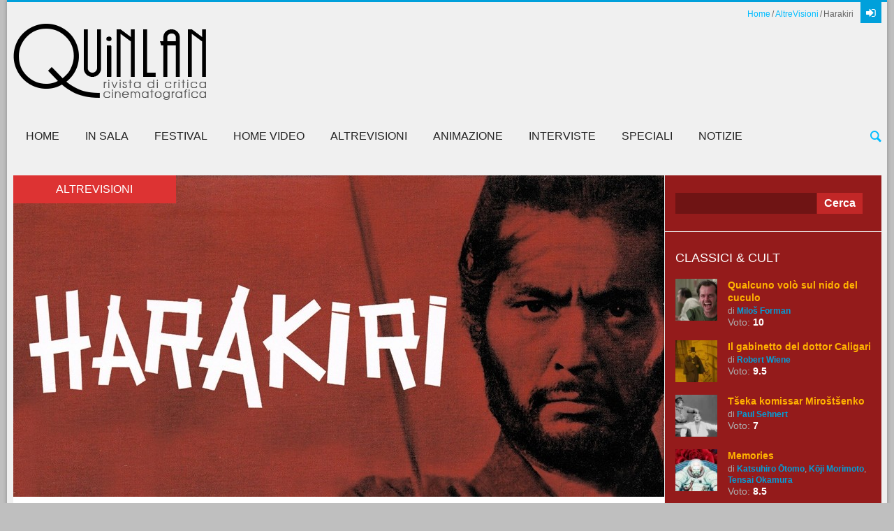

--- FILE ---
content_type: text/html; charset=UTF-8
request_url: https://quinlan.it/2012/03/08/harakiri/
body_size: 18910
content:
<!DOCTYPE html><html lang="it-IT"><head><meta charset="UTF-8" /><meta name="viewport" content="width=device-width, initial-scale=1, maximum-scale=1"><link rel="profile" href="http://gmpg.org/xfn/11" /><link rel="pingback" href="https://quinlan.it/xmlrpc.php" /><link rel="icon" type="image/x-icon" href="https://quinlan.it/upload/images/2013/11/favicon.ico" /> <!--[if lt IE 9]> <script src="https://quinlan.it/wp-content/themes/quinlan/js/html5.js" type="text/javascript"></script> <![endif]-->  <script async src="https://www.googletagmanager.com/gtag/js?id=G-TG9H63JJGC"></script> <script>document.addEventListener("DOMContentLoaded", function() {
    // Ottieni l'elemento con l'ID specifico
    var relatedPosts = document.getElementById('related_posts');
    if (relatedPosts) {
        // Sostituisci la parola "Array" con una stringa vuota solo all'interno di questo elemento
        relatedPosts.innerHTML = relatedPosts.innerHTML.replace(/Array/g, '');
    }
});</script> <script>window.dataLayer = window.dataLayer || [];
  function gtag(){dataLayer.push(arguments);}
  gtag('js', new Date());

  gtag('config', 'G-TG9H63JJGC');</script> <meta name='robots' content='index, follow, max-image-preview:large, max-snippet:-1, max-video-preview:-1' /><link media="all" href="https://quinlan.it/wp-content/cache/autoptimize/css/autoptimize_734baf1b8f8762391a1b398cd1a8a284.css" rel="stylesheet"><title>Harakiri (1962) di Masaki Kobayashi - Recensione | Quinlan.it</title><meta name="description" content="È nella messa in scena della spudorata e crudele sopraffazione del singolo individuo che Harakiri assume i contorni di un lucido affresco contemporaneo..." /><link rel="canonical" href="https://quinlan.it/2012/03/08/harakiri/" /><meta property="og:locale" content="it_IT" /><meta property="og:type" content="article" /><meta property="og:title" content="Harakiri (1962) di Masaki Kobayashi - Recensione | Quinlan.it" /><meta property="og:description" content="È nella messa in scena della spudorata e crudele sopraffazione del singolo individuo che Harakiri assume i contorni di un lucido affresco contemporaneo..." /><meta property="og:url" content="https://quinlan.it/2012/03/08/harakiri/" /><meta property="og:site_name" content="Quinlan" /><meta property="article:publisher" content="https://www.facebook.com/quinlan.it" /><meta property="article:published_time" content="2012-03-08T22:03:16+00:00" /><meta property="article:modified_time" content="2018-08-10T13:29:41+00:00" /><meta property="og:image" content="https://quinlan.it/upload/images/2012/03/harakiri-1962-masaki-kobayashi-cov932.jpg" /><meta property="og:image:width" content="932" /><meta property="og:image:height" content="460" /><meta property="og:image:type" content="image/jpeg" /><meta name="author" content="redazione" /><meta name="twitter:label1" content="Scritto da" /><meta name="twitter:data1" content="redazione" /><meta name="twitter:label2" content="Tempo di lettura stimato" /><meta name="twitter:data2" content="4 minuti" /> <script type="application/ld+json" class="yoast-schema-graph">{"@context":"https://schema.org","@graph":[{"@type":"Article","@id":"https://quinlan.it/2012/03/08/harakiri/#article","isPartOf":{"@id":"https://quinlan.it/2012/03/08/harakiri/"},"author":{"name":"redazione","@id":"https://quinlan.it/#/schema/person/0150b6025c807d0555e488a6520674d3"},"headline":"Harakiri","datePublished":"2012-03-08T22:03:16+00:00","dateModified":"2018-08-10T13:29:41+00:00","mainEntityOfPage":{"@id":"https://quinlan.it/2012/03/08/harakiri/"},"wordCount":877,"commentCount":0,"image":{"@id":"https://quinlan.it/2012/03/08/harakiri/#primaryimage"},"thumbnailUrl":"https://quinlan.it/upload/images/2012/03/harakiri-1962-masaki-kobayashi-cov932.jpg","articleSection":["AltreVisioni","Classici e Cult"],"inLanguage":"it-IT","potentialAction":[{"@type":"CommentAction","name":"Comment","target":["https://quinlan.it/2012/03/08/harakiri/#respond"]}]},{"@type":"WebPage","@id":"https://quinlan.it/2012/03/08/harakiri/","url":"https://quinlan.it/2012/03/08/harakiri/","name":"Harakiri (1962) di Masaki Kobayashi - Recensione | Quinlan.it","isPartOf":{"@id":"https://quinlan.it/#website"},"primaryImageOfPage":{"@id":"https://quinlan.it/2012/03/08/harakiri/#primaryimage"},"image":{"@id":"https://quinlan.it/2012/03/08/harakiri/#primaryimage"},"thumbnailUrl":"https://quinlan.it/upload/images/2012/03/harakiri-1962-masaki-kobayashi-cov932.jpg","datePublished":"2012-03-08T22:03:16+00:00","dateModified":"2018-08-10T13:29:41+00:00","author":{"@id":"https://quinlan.it/#/schema/person/0150b6025c807d0555e488a6520674d3"},"description":"È nella messa in scena della spudorata e crudele sopraffazione del singolo individuo che Harakiri assume i contorni di un lucido affresco contemporaneo...","breadcrumb":{"@id":"https://quinlan.it/2012/03/08/harakiri/#breadcrumb"},"inLanguage":"it-IT","potentialAction":[{"@type":"ReadAction","target":["https://quinlan.it/2012/03/08/harakiri/"]}]},{"@type":"ImageObject","inLanguage":"it-IT","@id":"https://quinlan.it/2012/03/08/harakiri/#primaryimage","url":"https://quinlan.it/upload/images/2012/03/harakiri-1962-masaki-kobayashi-cov932.jpg","contentUrl":"https://quinlan.it/upload/images/2012/03/harakiri-1962-masaki-kobayashi-cov932.jpg","width":932,"height":460,"caption":"Harakiri (1962) di Masaki Kobayashi - Recensione | Quinlan.it"},{"@type":"BreadcrumbList","@id":"https://quinlan.it/2012/03/08/harakiri/#breadcrumb","itemListElement":[{"@type":"ListItem","position":1,"name":"Home","item":"https://quinlan.it/"},{"@type":"ListItem","position":2,"name":"Harakiri"}]},{"@type":"WebSite","@id":"https://quinlan.it/#website","url":"https://quinlan.it/","name":"Quinlan","description":"Rivista di critica cinematografica","potentialAction":[{"@type":"SearchAction","target":{"@type":"EntryPoint","urlTemplate":"https://quinlan.it/?s={search_term_string}"},"query-input":{"@type":"PropertyValueSpecification","valueRequired":true,"valueName":"search_term_string"}}],"inLanguage":"it-IT"},{"@type":"Person","@id":"https://quinlan.it/#/schema/person/0150b6025c807d0555e488a6520674d3","name":"redazione","image":{"@type":"ImageObject","inLanguage":"it-IT","@id":"https://quinlan.it/#/schema/person/image/","url":"https://secure.gravatar.com/avatar/c893d2998bbea949d1d8bdfb4bfadbc706ba9e5cae16075c82709f038ed5d80e?s=96&d=mm&r=g","contentUrl":"https://secure.gravatar.com/avatar/c893d2998bbea949d1d8bdfb4bfadbc706ba9e5cae16075c82709f038ed5d80e?s=96&d=mm&r=g","caption":"redazione"},"url":"https://quinlan.it/author/redazione/"}]}</script> <link rel='dns-prefetch' href='//fonts.googleapis.com' /><link rel="alternate" type="application/rss+xml" title="Quinlan &raquo; Feed" href="https://quinlan.it/feed/" /><link rel="alternate" type="application/rss+xml" title="Quinlan &raquo; Feed dei commenti" href="https://quinlan.it/comments/feed/" /><link rel="alternate" type="application/rss+xml" title="Quinlan &raquo; Harakiri Feed dei commenti" href="https://quinlan.it/2012/03/08/harakiri/feed/" /><link rel="alternate" title="oEmbed (JSON)" type="application/json+oembed" href="https://quinlan.it/wp-json/oembed/1.0/embed?url=https%3A%2F%2Fquinlan.it%2F2012%2F03%2F08%2Fharakiri%2F" /><link rel="alternate" title="oEmbed (XML)" type="text/xml+oembed" href="https://quinlan.it/wp-json/oembed/1.0/embed?url=https%3A%2F%2Fquinlan.it%2F2012%2F03%2F08%2Fharakiri%2F&#038;format=xml" /><link rel='stylesheet' id='cresta-social-googlefonts-css' href='//fonts.googleapis.com/css?family=Noto+Sans:400,700&#038;display=swap' type='text/css' media='all' /><link rel='stylesheet' id='theme-font-css' href='http://fonts.googleapis.com/css?family=Open+Sans:400,700,400italic,700italic&#038;subset=latin,cyrillic-ext,latin-ext,cyrillic' type='text/css' media='all' /><link rel='stylesheet' id='logo-font-css' href='http://fonts.googleapis.com/css?family=Cabin:400,500,400italic,500italic,700,700italic&#038;subset=latin,cyrillic-ext,latin-ext,cyrillic' type='text/css' media='all' /> <script type="text/javascript" src="https://quinlan.it/wp-includes/js/jquery/jquery.min.js?ver=3.7.1" id="jquery-core-js"></script> <script type="text/javascript" src="https://quinlan.it/wp-includes/js/jquery/jquery-migrate.min.js?ver=3.4.1" id="jquery-migrate-js"></script> <link rel="https://api.w.org/" href="https://quinlan.it/wp-json/" /><link rel="alternate" title="JSON" type="application/json" href="https://quinlan.it/wp-json/wp/v2/posts/15549" /><link rel="EditURI" type="application/rsd+xml" title="RSD" href="https://quinlan.it/xmlrpc.php?rsd" /><meta name="generator" content="WordPress 6.9" /><link rel='shortlink' href='https://quinlan.it/?p=15549' /></head><div id="fb-root"></div> <script>(function(d, s, id) {
  var js, fjs = d.getElementsByTagName(s)[0];
  if (d.getElementById(id)) return;
  js = d.createElement(s); js.id = id;
  js.src = "//connect.facebook.net/it_IT/sdk.js#xfbml=1&version=v2.7";
  fjs.parentNode.insertBefore(js, fjs);
}(document, 'script', 'facebook-jssdk'));</script> <body class="wp-singular post-template-default single single-post postid-15549 single-format-standard wp-theme-quinlan theme_regular puzzles_heavy reviews_5 puzzles_animations boxed bg_image_default group-blog" style="background-color: #bfbfbf;"> <!--[if lt IE 9]><div class="sc_infobox sc_infobox_style_error"><div style="text-align:center;">It looks like you're using an old version of Internet Explorer. For the best WordPress experience, please <a href="http://microsoft.com" style="color:#191919">update your browser</a> or learn how to <a href="http://browsehappy.com" style="color:#222222">browse happy</a>!</div></div> <![endif]--><div id="page" class="hfeed site theme_body"><header id="header" class="site_header" role="banner" ><div id="header_top"><div class="top_line theme_accent_bg"></div><div id="header_top_inner"><div id="login_area"> <a href="#" class="link_login icon-login-1 theme_accent_bg" title="Login"></a> <a href="#" class="link_register icon-key theme_accent_bg" title="Register"></a></div><div id="breadcrumbs_area"><ul class="breadcrumbs"><li class="home"><a href="https://quinlan.it">Home</a></li><li class="cat_post"><a href="https://quinlan.it/categoria/altrevisioni/">AltreVisioni</a></li><li class="current">Harakiri</li></ul></div><div class="logo logo_image"><a href="/"><noscript><img src="https://quinlan.it/upload/images/2013/11/quinlanLOGOnero.png" alt="Quinlan homepage" /></noscript><img class="lazyload" src='data:image/svg+xml,%3Csvg%20xmlns=%22http://www.w3.org/2000/svg%22%20viewBox=%220%200%20210%20140%22%3E%3C/svg%3E' data-src="https://quinlan.it/upload/images/2013/11/quinlanLOGOnero.png" alt="Quinlan homepage" /></a></div><div id="ads_block_top"></div></div><div id="header_middle_wrapper"><div id="header_middle"  ><div id="header_middle_inner"><div class="search_form_area theme_body"><form class="search_form" action="https://quinlan.it" method="get"><input class="field theme_accent_bg search_field" type="search" placeholder="Type your search query and press &quot;Enter&quot; &hellip;" value="" name="s"></form> <a href="#" class="search_close"><span class="icon-cancel-circled"></span></a></div><nav id="mainmenu_area" class="mainmenu_area theme_menu" role="navigation"><ul id="mainmenu" class=""><li id="menu-item-20275" class="menu-item menu-item-type-post_type menu-item-object-page menu-item-home menu-item-20275"><a href="https://quinlan.it/">Home</a></li><li id="menu-item-56499" class="menu-item menu-item-type-taxonomy menu-item-object-category menu-item-has-children menu-item-56499"><a href="https://quinlan.it/categoria/in-sala/">In sala</a><ul class="sub-menu"><li id="menu-item-56502" class="menu-item menu-item-type-taxonomy menu-item-object-category menu-item-56502"><a href="https://quinlan.it/categoria/in-sala/ultime-uscite/">Ultime uscite</a></li><li id="menu-item-56501" class="menu-item menu-item-type-taxonomy menu-item-object-category menu-item-56501"><a href="https://quinlan.it/categoria/in-sala/prossimamente/">Prossimamente</a></li><li id="menu-item-126647" class="menu-item menu-item-type-taxonomy menu-item-object-category menu-item-126647"><a href="https://quinlan.it/categoria/in-sala/film-della-critica/">Film della Critica</a></li><li id="menu-item-56500" class="menu-item menu-item-type-taxonomy menu-item-object-category menu-item-56500"><a href="https://quinlan.it/categoria/in-sala/archivio/">Archivio</a></li></ul></li><li id="menu-item-56487" class="menu-item menu-item-type-taxonomy menu-item-object-category menu-item-has-children menu-item-56487"><a href="https://quinlan.it/categoria/festival/">Festival</a><ul class="sub-menu"><li id="menu-item-56493" class="menu-item menu-item-type-taxonomy menu-item-object-category menu-item-56493"><a href="https://quinlan.it/categoria/festival/festival-di-venezia/">Festival di Venezia</a></li><li id="menu-item-56490" class="menu-item menu-item-type-taxonomy menu-item-object-category menu-item-56490"><a href="https://quinlan.it/categoria/festival/festival-di-cannes/">Festival di Cannes</a></li><li id="menu-item-56489" class="menu-item menu-item-type-taxonomy menu-item-object-category menu-item-56489"><a href="https://quinlan.it/categoria/festival/festival-di-berlino/">Festival di Berlino</a></li><li id="menu-item-56492" class="menu-item menu-item-type-taxonomy menu-item-object-category menu-item-56492"><a href="https://quinlan.it/categoria/festival/festival-di-torino/">Festival di Torino</a></li><li id="menu-item-56491" class="menu-item menu-item-type-taxonomy menu-item-object-category menu-item-56491"><a href="https://quinlan.it/categoria/festival/festival-di-roma/">Festival di Roma</a></li><li id="menu-item-110796" class="menu-item menu-item-type-taxonomy menu-item-object-category menu-item-110796"><a href="https://quinlan.it/categoria/festival/festival-partner/">Festival Partner</a></li><li id="menu-item-56488" class="menu-item menu-item-type-taxonomy menu-item-object-category menu-item-56488"><a href="https://quinlan.it/categoria/festival/altri-festival/">Altri festival</a></li></ul></li><li id="menu-item-56494" class="menu-item menu-item-type-taxonomy menu-item-object-category menu-item-has-children menu-item-56494"><a href="https://quinlan.it/categoria/home-video/">Home Video</a><ul class="sub-menu"><li id="menu-item-56497" class="menu-item menu-item-type-taxonomy menu-item-object-category menu-item-56497"><a href="https://quinlan.it/categoria/home-video/dvd/">DVD</a></li><li id="menu-item-56495" class="menu-item menu-item-type-taxonomy menu-item-object-category menu-item-56495"><a href="https://quinlan.it/categoria/home-video/blu-ray/">Blu-ray</a></li><li id="menu-item-56498" class="menu-item menu-item-type-taxonomy menu-item-object-category menu-item-56498"><a href="https://quinlan.it/categoria/home-video/uscite-del-mese/">Uscite del mese</a></li><li id="menu-item-195690" class="menu-item menu-item-type-taxonomy menu-item-object-category menu-item-195690"><a href="https://quinlan.it/categoria/home-video/streaming/">Streaming</a></li></ul></li><li id="menu-item-56475" class="menu-item menu-item-type-taxonomy menu-item-object-category current-post-ancestor current-menu-parent current-post-parent menu-item-has-children menu-item-56475"><a href="https://quinlan.it/categoria/altrevisioni/">AltreVisioni</a><ul class="sub-menu"><li id="menu-item-56480" class="menu-item menu-item-type-taxonomy menu-item-object-category menu-item-56480"><a href="https://quinlan.it/categoria/altrevisioni/mondo/">Mondo</a></li><li id="menu-item-56479" class="menu-item menu-item-type-taxonomy menu-item-object-category menu-item-56479"><a href="https://quinlan.it/categoria/altrevisioni/italia/">Italia</a></li><li id="menu-item-56478" class="menu-item menu-item-type-taxonomy menu-item-object-category menu-item-56478"><a href="https://quinlan.it/categoria/altrevisioni/documentari-2/">Documentari</a></li><li id="menu-item-56477" class="menu-item menu-item-type-taxonomy menu-item-object-category menu-item-56477"><a href="https://quinlan.it/categoria/altrevisioni/corti-e-video/">Corti e Video</a></li><li id="menu-item-56476" class="menu-item menu-item-type-taxonomy menu-item-object-category current-post-ancestor current-menu-parent current-post-parent menu-item-56476"><a href="https://quinlan.it/categoria/altrevisioni/classici-e-cult/">Classici e Cult</a></li><li id="menu-item-177484" class="menu-item menu-item-type-taxonomy menu-item-object-category menu-item-177484"><a href="https://quinlan.it/categoria/altrevisioni/cinema-muto/">Cinema Muto</a></li></ul></li><li id="menu-item-56481" class="menu-item menu-item-type-taxonomy menu-item-object-category menu-item-has-children menu-item-56481"><a href="https://quinlan.it/categoria/film-animazione/">Animazione</a><ul class="sub-menu"><li id="menu-item-56483" class="menu-item menu-item-type-taxonomy menu-item-object-category menu-item-56483"><a href="https://quinlan.it/categoria/film-animazione/lunghi-anime-6/">Lungometraggi</a></li><li id="menu-item-56485" class="menu-item menu-item-type-taxonomy menu-item-object-category menu-item-56485"><a href="https://quinlan.it/categoria/film-animazione/serie-7/">Serie</a></li><li id="menu-item-56482" class="menu-item menu-item-type-taxonomy menu-item-object-category menu-item-56482"><a href="https://quinlan.it/categoria/film-animazione/corti-anime-8/">Cortometraggi</a></li><li id="menu-item-56484" class="menu-item menu-item-type-taxonomy menu-item-object-category menu-item-56484"><a href="https://quinlan.it/categoria/film-animazione/saggi-e-rubriche/">Saggi &amp; Interviste</a></li></ul></li><li id="menu-item-56503" class="menu-item menu-item-type-taxonomy menu-item-object-category menu-item-56503"><a href="https://quinlan.it/categoria/sezione-interviste/">Interviste</a></li><li id="menu-item-56510" class="menu-item menu-item-type-taxonomy menu-item-object-category menu-item-has-children menu-item-56510"><a href="https://quinlan.it/categoria/speciali/">Speciali</a><ul class="sub-menu"><li id="menu-item-56641" class="menu-item menu-item-type-taxonomy menu-item-object-category menu-item-56641"><a href="https://quinlan.it/categoria/speciali/monografie/">Monografie</a></li><li id="menu-item-56514" class="menu-item menu-item-type-taxonomy menu-item-object-category menu-item-56514"><a href="https://quinlan.it/categoria/speciali/saggi-rubriche/">Saggi &#038; Rubriche</a></li><li id="menu-item-56513" class="menu-item menu-item-type-taxonomy menu-item-object-category menu-item-56513"><a href="https://quinlan.it/categoria/speciali/cineteca-nazionale/">Cineteca Nazionale</a></li><li id="menu-item-56512" class="menu-item menu-item-type-taxonomy menu-item-object-category menu-item-56512"><a href="https://quinlan.it/categoria/speciali/libri/">Libri</a></li><li id="menu-item-165386" class="menu-item menu-item-type-taxonomy menu-item-object-category menu-item-165386"><a href="https://quinlan.it/categoria/citazioni/">Citazioni</a></li><li id="menu-item-56515" class="menu-item menu-item-type-taxonomy menu-item-object-category menu-item-56515"><a href="https://quinlan.it/categoria/speciali/top-25-e-100/">Top 25 e 100</a></li><li id="menu-item-56511" class="menu-item menu-item-type-taxonomy menu-item-object-category menu-item-56511"><a href="https://quinlan.it/categoria/speciali/editoriali-36/">Editoriali</a></li></ul></li><li id="menu-item-56504" class="menu-item menu-item-type-taxonomy menu-item-object-category menu-item-has-children menu-item-56504"><a href="https://quinlan.it/categoria/notizie/">Notizie</a><ul class="sub-menu"><li id="menu-item-56506" class="menu-item menu-item-type-taxonomy menu-item-object-category menu-item-56506"><a href="https://quinlan.it/categoria/notizie/news-27/">News</a></li><li id="menu-item-56518" class="menu-item menu-item-type-taxonomy menu-item-object-category menu-item-56518"><a href="https://quinlan.it/categoria/notizie/uscite-in-sala/">Uscite in sala</a></li><li id="menu-item-56505" class="menu-item menu-item-type-taxonomy menu-item-object-category menu-item-56505"><a href="https://quinlan.it/categoria/notizie/festival-notizie/">Festival</a></li><li id="menu-item-56507" class="menu-item menu-item-type-taxonomy menu-item-object-category menu-item-56507"><a href="https://quinlan.it/categoria/notizie/rassegne-22/">Rassegne</a></li></ul></li></ul> <a href="#" class="search_link"><span class="icon-search"></span></a></nav></div></div></div><div id="header_middle_fixed"></div></header><div id="main" class="with_sidebar right_sidebar"><div id="main_inner" class="clearboth blog_style_fullpost"><div id="content" class="content_blog post_single" role="main"><div itemscope itemtype="//schema.org/Article" class="itemscope"><article class="theme_article post_format_standard post-15549 post type-post status-publish format-standard has-post-thumbnail hentry category-altrevisioni category-classici-e-cult anno-48970 autore-enrico-azzano soundtrack-toru-takemitsu fotografia-yoshio-miyajima genere-drammatico genere-jidai-geki interpreti-akira-ishihama interpreti-hisashi-igawa interpreti-ichiro-nakatani interpreti-kei-sato interpreti-masao-mishima interpreti-shima-iwashita interpreti-tatsuya-nakadai interpreti-tetsuro-tanba interpreti-toru-takeuchi interpreti-yoshio-inaba montaggio-hisashi-sagara paese-giappone produzione-shochiku regista-masaki-kobayashi sceneggiatura-shinobu-hashimoto voto-64054"><div class="post_thumb image_wrapper no_thumb"> <noscript><img class="wp-post-image" width="932" alt="Harakiri" src="https://quinlan.it/upload/images/2012/03/harakiri-1962-masaki-kobayashi-cov932-932x460.jpg" itemprop="image"></noscript><img class="lazyload wp-post-image" width="932" alt="Harakiri" src='data:image/svg+xml,%3Csvg%20xmlns=%22http://www.w3.org/2000/svg%22%20viewBox=%220%200%20932%20621.33333333333%22%3E%3C/svg%3E' data-src="https://quinlan.it/upload/images/2012/03/harakiri-1962-masaki-kobayashi-cov932-932x460.jpg" itemprop="image"> <span class="post_format theme_accent_bg icon-doc-text" style="background-color: #dd3333"></span> <span class="post_category theme_accent_bg" style="background-color: #dd3333">AltreVisioni</span></div><div class="post_content"><div class="post_info post_info_top theme_info"> Posted <span class="post_date theme_text date updated" itemprop="datePublished" content="2012-03-08">08/03/2012</span> <span class="post_author"><span class="vcard author" itemprop="author">by <a href="https://quinlan.it/autore/enrico-azzano/" rel="tag">Enrico Azzano</a></span></span><div class="social-button"><div id="crestashareiconincontent" class="cresta-share-icon first_style"><div class="sbutton  facebook-cresta-share" id="facebook-cresta-c"><a rel="nofollow" href="https://www.facebook.com/sharer.php?u=https%3A%2F%2Fquinlan.it%2F2012%2F03%2F08%2Fharakiri%2F&amp;t=Harakiri" title="Share on Facebook" onclick="window.open(this.href,'targetWindow','toolbars=0,location=0,status=0,menubar=0,scrollbars=1,resizable=1,width=640,height=320,left=200,top=200');return false;"><i class="cs c-icon-cresta-facebook"></i></a></div><div class="sbutton  twitter-cresta-share classic-icon" id="twitter-cresta-c"><a rel="nofollow" href="https://twitter.com/intent/tweet?text=Harakiri&amp;url=https%3A%2F%2Fquinlan.it%2F2012%2F03%2F08%2Fharakiri%2F&amp;via=QuinlanIT" title="Share on Twitter" onclick="window.open(this.href,'targetWindow','toolbars=0,location=0,status=0,menubar=0,scrollbars=1,resizable=1,width=640,height=320,left=200,top=200');return false;"><i class="cs c-icon-cresta-twitter"></i></a></div><div class="sbutton  linkedin-cresta-share" id="linkedin-cresta-c"><a rel="nofollow" href="https://www.linkedin.com/shareArticle?mini=true&amp;url=https%3A%2F%2Fquinlan.it%2F2012%2F03%2F08%2Fharakiri%2F&amp;title=Harakiri&amp;source=https://quinlan.it/" title="Share to LinkedIn" onclick="window.open(this.href,'targetWindow','toolbars=0,location=0,status=0,menubar=0,scrollbars=1,resizable=1,width=640,height=320,left=200,top=200');return false;"><i class="cs c-icon-cresta-linkedin"></i></a></div><div class="sbutton  pinterest-cresta-share" id="pinterest-cresta-c"><a rel="nofollow" href="https://pinterest.com/pin/create/bookmarklet/?url=https%3A%2F%2Fquinlan.it%2F2012%2F03%2F08%2Fharakiri%2F&amp;media=https://quinlan.it/upload/images/2012/03/harakiri-1962-masaki-kobayashi-cov932.jpg&amp;description=Harakiri" title="Share on Pinterest" onclick="window.open(this.href,'targetWindow','toolbars=0,location=0,status=0,menubar=0,scrollbars=1,resizable=1,width=640,height=320,left=200,top=200');return false;"><i class="cs c-icon-cresta-pinterest"></i></a></div><div style="clear: both;"></div></div><div style="clear: both;"></div></div><div class="clear"></div><div class="voto">Voto: <a href="https://quinlan.it/voto/9/" rel="tag">9</a></div></div><div class="title_area"><h1 class="post_title theme_title">Harakiri</h1><h3 class="regia">di <a href="https://quinlan.it/regista/masaki-kobayashi/" rel="tag">Masaki Kobayashi</a></h3></div><div class="post_text_area"> <span class="entry-content"><h3>Tratto dal romanzo Ibun ronin-ki di Yasuhiko Takiguchi e sceneggiato da Shinobu Hashimoto, Harakiri possiede una scrittura e una mise-en-scène rigorosamente geometriche, i cui vuoti temporali e spaziali sono riempiti di vita morte e significato con una solennità quasi rituale, assecondata dai calibrati movimenti di macchina, dai lunghi quadri fissi, dal tono marziale dei protagonisti e dalla struttura della dimora del casato degli Iyi.</h3><h5><em>Il ronin Hanshiro Tsugumo si presenta alle porte della casa Iyi, nella città di Edo, e chiede all&#8217;attendente della nobile famiglia di poter compiere il rito del seppuku tra le mura della dimora, così da porre fine onorevolmente alla propria vita. Ridotto in miseria dopo la caduta del signore di Geishu, Hanshiro mostra una ferma convinzione e a nulla servono le parole dell&#8217;intendente, che per dissuaderlo gli narra della sorte del giovane ronin Motome Chijiiwa, costretto a tagliarsi il ventre con una spada di bambù&#8230;</em> [sinossi]</h5><p>Lontanissimo dal cinema popolare e da una rappresentazione classica della figura del samurai, Masaki Kobayashi prosegue con <strong>Harakiri</strong> (Seppuku, 1962) la sua battaglia contro il potere, contro l&#8217;oppressione e le menzogne del sistema politico. In questo <em>gendaijeki </em>camuffato da <em>jidaigeki</em> [1],  Kobayashi rinuncia non solo alle potenzialità spettacolari del genere, cristallizzando la pellicola in un&#8217;annichilente cupezza, ma smonta pezzo per pezzo l&#8217;icona del guerriero, la sacralità del <em>bushido</em> [2], smascherando l&#8217;ipocrisia e l&#8217;arroganza dei vertici politici e militari. È nella messa in scena della  spudorata e crudele sopraffazione del singolo individuo e della noncuranza di qualsiasi principio etico che il film del cineasta nipponico assume i contorni di un lucido affresco contemporaneo, nonché futuro. L&#8217;inevitabile sconfitta di Hanshiro Tsugumo, unico vero samurai in un contesto privilegiato e corrotto, smaschera la viltà degli uomini di potere, indifferenti alle difficoltà e alle pene della vita normale, ma denuncia anche l&#8217;impotenza dell&#8217;uomo comune e onesto, destinato ieri come oggi a essere sopraffatto. E la sconfitta di Hanshiro, pur superiore sia nell&#8217;arte della spada che nel rispetto dei codici morali, è tragicamente doppia: il suo gesto estremo non può che essere rimosso, dimenticato, mentre il potere si rinnova anno dopo anno dal periodo Tokugawa fino all&#8217;epoca Showa e poi Heisei [3].</p><p>Tratto dal romanzo <em>Ibun ronin-ki</em> di Yasuhiko Takiguchi e sceneggiato da Shinobu Hashimoto, <strong>Harakiri</strong> possiede una scrittura e una <em>mise-en-scène</em> rigorosamente geometriche, i cui vuoti temporali e spaziali sono riempiti di vita morte e significato con una solennità quasi rituale, assecondata dai calibrati movimenti di macchina, dai lunghi quadri fissi, dal tono marziale dei protagonisti e dalla struttura della dimora del casato degli Iyi. Svelando passo dopo passo, attraverso una lunga serie di flashback, le reali intenzioni di Hanshiro e il tragico destino di Motome, Kobayashi rinvia di sequenza in sequenza la componente spettacolare, il momento culminante del duello: ma nel percorso di svelamento della verità celata e della reale natura del casato, anche l&#8217;epilogo assume contorni differenti, sempre più distanti dalla tradizione dei <em>jidaigeki</em>, dall&#8217;esaltazione dello spirito patriottico, dalla romantica rappresentazione dell&#8217;icona del samurai. Ed è proprio alla fine dell&#8217;impari scontro che qualsiasi afflato puramente spettacolare viene meno, schiacciato dal peso di una tragedia dal significato universale: mentre il valoroso Hanshiro si taglia il ventre, in ossequio a un codice che ha sempre fedelmente rispettato, i terrorizzati componenti del clan degli Iyi non possono che ricorrere alle armi da fuoco, gesto imperdonabile anche per un samurai di mezza tacca.</p><p>Perfettamente antitetico alla vivacità del samurai/contadino Kikuchiyo de <a title="I sette samurai" href="https://quinlan.it/2012/03/04/i-sette-samurai/" target="_blank" rel="noopener"><strong>I sette samurai</strong></a> (<a title="I sette samurai" href="https://quinlan.it/2012/03/04/i-sette-samurai/" target="_blank" rel="noopener">Shichinin no samurai</a>, 1954) o del guerriero Sanjuro de <strong>La sfida del samurai</strong> (Yojinbo, 1961), entrambi di Kurosawa, Hanshiro sembra incarnare la figura dell&#8217;ultimo vero samurai, ruolo che con la pace forzata dell&#8217;epoca Tokugawa smarrisce il proprio significato, la propria ragion d&#8217;essere. Attraverso  Hanshiro, interpretato con efficacia da Tatsuya Nakadai, Kobayashi porta a termine una spietata decostruzione della tradizionale figura del guerriero, svuotando di qualsiasi nobile significato il rito del <em>seppuku</em>.</p><p>Vincitore del Premio speciale della giuria al Festival di Cannes del 1963, <strong>Harakiri</strong> è stato recente oggetto di un fedele e valido remake con qualche parco accenno stereoscopico, <a title="Hara-kiri: Death of a Samurai" href="https://quinlan.it/2011/05/19/hara-kiri-death-of-a-samurai/" target="_blank" rel="noopener"><strong>Hara-Kiri: Death of a Samurai</strong></a> (<a title="Hara-kiri: Death of a Samurai" href="https://quinlan.it/2011/05/19/hara-kiri-death-of-a-samurai/" target="_blank" rel="noopener">Ichimei</a>, 2011), diretto da Takashi Miike e presentato in concorso sulla Croisette.</p><h6><strong>Note<br /> 1.</strong> «Harakiri non è affatto un film di samurai&#8230; No, è un gendaijeki, un soggetto direttamente contemporaneo»: Masaki Kobayashi in un&#8217;intervista pubblicata su <em>Il nuovo spettatore cinematografico</em>, n. 3, 1963.<br /> <strong>2.</strong> Il bushido, “la via del guerriero”, è il codice di condotta e di vita dei samurai che prevede non solo norme di disciplina militare ma anche morale; il bushido viene formalmente elaborato proprio durante gli anni dell&#8217;epoca Tokugawa (1603-1868).<br /> <strong>3.</strong> Il periodo Showa (25 dicembre 1926 &#8211; 7 gennaio 1989) corrisponde al regno dell&#8217;imperatore Hirohito, mentre il periodo Heisei comincia l&#8217;8 gennaio 1989 con l&#8217;ascesa al trono dell&#8217;imperatore Akihito dopo la morte del padre.</h6><h6><strong>Info</strong><br /> Il <a href="https://www.youtube.com/watch?v=Mnxb1sUQ428" target="_blank" rel="noopener">trailer</a> di Harakiri.<br /> La scheda <a href="http://www.imdb.com/title/tt0056058/?ref_=ttfc_fc_tt" target="_blank" rel="noopener">Imdb</a> di Harakiri.</h6><div style="text-align: center;"></div><div class="sc_slider sc_slider_flex"><ul class="slides"><li><a href="https://quinlan.it/upload/images/2012/03/harakiri-1962-masaki-kobayashi-01.jpg" rel="prettyPhoto[slideshow]"><noscript><img decoding="async" class="wp-post-image" width="932" alt="harakiri-1962-masaki-kobayashi-01.jpg" src="https://quinlan.it/upload/images/2012/03/harakiri-1962-masaki-kobayashi-01-932x658.jpg"></noscript><img decoding="async" class="lazyload wp-post-image" width="932" alt="harakiri-1962-masaki-kobayashi-01.jpg" src='data:image/svg+xml,%3Csvg%20xmlns=%22http://www.w3.org/2000/svg%22%20viewBox=%220%200%20932%20621.33333333333%22%3E%3C/svg%3E' data-src="https://quinlan.it/upload/images/2012/03/harakiri-1962-masaki-kobayashi-01-932x658.jpg"></a></li><li><a href="https://quinlan.it/upload/images/2012/03/harakiri-1962-masaki-kobayashi-02.jpg" rel="prettyPhoto[slideshow]"><noscript><img decoding="async" class="wp-post-image" width="932" alt="harakiri-1962-masaki-kobayashi-02.jpg" src="https://quinlan.it/upload/images/2012/03/harakiri-1962-masaki-kobayashi-02-932x662.jpg"></noscript><img decoding="async" class="lazyload wp-post-image" width="932" alt="harakiri-1962-masaki-kobayashi-02.jpg" src='data:image/svg+xml,%3Csvg%20xmlns=%22http://www.w3.org/2000/svg%22%20viewBox=%220%200%20932%20621.33333333333%22%3E%3C/svg%3E' data-src="https://quinlan.it/upload/images/2012/03/harakiri-1962-masaki-kobayashi-02-932x662.jpg"></a></li><li><a href="https://quinlan.it/upload/images/2012/03/harakiri-1962-masaki-kobayashi-03.jpg" rel="prettyPhoto[slideshow]"><noscript><img decoding="async" class="wp-post-image" width="932" alt="harakiri-1962-masaki-kobayashi-03.jpg" src="https://quinlan.it/upload/images/2012/03/harakiri-1962-masaki-kobayashi-03-932x667.jpg"></noscript><img decoding="async" class="lazyload wp-post-image" width="932" alt="harakiri-1962-masaki-kobayashi-03.jpg" src='data:image/svg+xml,%3Csvg%20xmlns=%22http://www.w3.org/2000/svg%22%20viewBox=%220%200%20932%20621.33333333333%22%3E%3C/svg%3E' data-src="https://quinlan.it/upload/images/2012/03/harakiri-1962-masaki-kobayashi-03-932x667.jpg"></a></li><li><a href="https://quinlan.it/upload/images/2012/03/harakiri-1962-masaki-kobayashi-04.jpg" rel="prettyPhoto[slideshow]"><noscript><img decoding="async" class="wp-post-image" width="932" alt="harakiri-1962-masaki-kobayashi-04.jpg" src="https://quinlan.it/upload/images/2012/03/harakiri-1962-masaki-kobayashi-04-932x657.jpg"></noscript><img decoding="async" class="lazyload wp-post-image" width="932" alt="harakiri-1962-masaki-kobayashi-04.jpg" src='data:image/svg+xml,%3Csvg%20xmlns=%22http://www.w3.org/2000/svg%22%20viewBox=%220%200%20932%20621.33333333333%22%3E%3C/svg%3E' data-src="https://quinlan.it/upload/images/2012/03/harakiri-1962-masaki-kobayashi-04-932x657.jpg"></a></li><li><a href="https://quinlan.it/upload/images/2012/03/harakiri-1962-masaki-kobayashi-05.jpg" rel="prettyPhoto[slideshow]"><noscript><img decoding="async" class="wp-post-image" width="932" alt="harakiri-1962-masaki-kobayashi-05.jpg" src="https://quinlan.it/upload/images/2012/03/harakiri-1962-masaki-kobayashi-05-932x659.jpg"></noscript><img decoding="async" class="lazyload wp-post-image" width="932" alt="harakiri-1962-masaki-kobayashi-05.jpg" src='data:image/svg+xml,%3Csvg%20xmlns=%22http://www.w3.org/2000/svg%22%20viewBox=%220%200%20932%20621.33333333333%22%3E%3C/svg%3E' data-src="https://quinlan.it/upload/images/2012/03/harakiri-1962-masaki-kobayashi-05-932x659.jpg"></a></li><li><a href="https://quinlan.it/upload/images/2012/03/harakiri-1962-masaki-kobayashi-06.jpg" rel="prettyPhoto[slideshow]"><noscript><img decoding="async" class="wp-post-image" width="932" alt="harakiri-1962-masaki-kobayashi-06.jpg" src="https://quinlan.it/upload/images/2012/03/harakiri-1962-masaki-kobayashi-06-932x654.jpg"></noscript><img decoding="async" class="lazyload wp-post-image" width="932" alt="harakiri-1962-masaki-kobayashi-06.jpg" src='data:image/svg+xml,%3Csvg%20xmlns=%22http://www.w3.org/2000/svg%22%20viewBox=%220%200%20932%20621.33333333333%22%3E%3C/svg%3E' data-src="https://quinlan.it/upload/images/2012/03/harakiri-1962-masaki-kobayashi-06-932x654.jpg"></a></li><li><a href="https://quinlan.it/upload/images/2012/03/harakiri-1962-masaki-kobayashi-07.jpg" rel="prettyPhoto[slideshow]"><noscript><img decoding="async" class="wp-post-image" width="932" alt="harakiri-1962-masaki-kobayashi-07.jpg" src="https://quinlan.it/upload/images/2012/03/harakiri-1962-masaki-kobayashi-07-932x524.jpg"></noscript><img decoding="async" class="lazyload wp-post-image" width="932" alt="harakiri-1962-masaki-kobayashi-07.jpg" src='data:image/svg+xml,%3Csvg%20xmlns=%22http://www.w3.org/2000/svg%22%20viewBox=%220%200%20932%20621.33333333333%22%3E%3C/svg%3E' data-src="https://quinlan.it/upload/images/2012/03/harakiri-1962-masaki-kobayashi-07-932x524.jpg"></a></li><li><a href="https://quinlan.it/upload/images/2012/03/harakiri-1962-masaki-kobayashi-08.jpg" rel="prettyPhoto[slideshow]"><noscript><img decoding="async" class="wp-post-image" width="932" alt="harakiri-1962-masaki-kobayashi-08.jpg" src="https://quinlan.it/upload/images/2012/03/harakiri-1962-masaki-kobayashi-08-932x524.jpg"></noscript><img decoding="async" class="lazyload wp-post-image" width="932" alt="harakiri-1962-masaki-kobayashi-08.jpg" src='data:image/svg+xml,%3Csvg%20xmlns=%22http://www.w3.org/2000/svg%22%20viewBox=%220%200%20932%20621.33333333333%22%3E%3C/svg%3E' data-src="https://quinlan.it/upload/images/2012/03/harakiri-1962-masaki-kobayashi-08-932x524.jpg"></a></li><li><a href="https://quinlan.it/upload/images/2012/03/harakiri-1962-masaki-kobayashi-09.jpg" rel="prettyPhoto[slideshow]"><noscript><img decoding="async" class="wp-post-image" width="932" alt="harakiri-1962-masaki-kobayashi-09.jpg" src="https://quinlan.it/upload/images/2012/03/harakiri-1962-masaki-kobayashi-09-932x524.jpg"></noscript><img decoding="async" class="lazyload wp-post-image" width="932" alt="harakiri-1962-masaki-kobayashi-09.jpg" src='data:image/svg+xml,%3Csvg%20xmlns=%22http://www.w3.org/2000/svg%22%20viewBox=%220%200%20932%20621.33333333333%22%3E%3C/svg%3E' data-src="https://quinlan.it/upload/images/2012/03/harakiri-1962-masaki-kobayashi-09-932x524.jpg"></a></li><li><a href="https://quinlan.it/upload/images/2012/03/harakiri-1962-masaki-kobayashi-10.jpg" rel="prettyPhoto[slideshow]"><noscript><img decoding="async" class="wp-post-image" width="932" alt="harakiri-1962-masaki-kobayashi-10.jpg" src="https://quinlan.it/upload/images/2012/03/harakiri-1962-masaki-kobayashi-10-932x524.jpg"></noscript><img decoding="async" class="lazyload wp-post-image" width="932" alt="harakiri-1962-masaki-kobayashi-10.jpg" src='data:image/svg+xml,%3Csvg%20xmlns=%22http://www.w3.org/2000/svg%22%20viewBox=%220%200%20932%20621.33333333333%22%3E%3C/svg%3E' data-src="https://quinlan.it/upload/images/2012/03/harakiri-1962-masaki-kobayashi-10-932x524.jpg"></a></li><li><a href="https://quinlan.it/upload/images/2012/03/harakiri-1962-masaki-kobayashi-11.jpg" rel="prettyPhoto[slideshow]"><noscript><img decoding="async" class="wp-post-image" width="932" alt="harakiri-1962-masaki-kobayashi-11.jpg" src="https://quinlan.it/upload/images/2012/03/harakiri-1962-masaki-kobayashi-11-932x524.jpg"></noscript><img decoding="async" class="lazyload wp-post-image" width="932" alt="harakiri-1962-masaki-kobayashi-11.jpg" src='data:image/svg+xml,%3Csvg%20xmlns=%22http://www.w3.org/2000/svg%22%20viewBox=%220%200%20932%20621.33333333333%22%3E%3C/svg%3E' data-src="https://quinlan.it/upload/images/2012/03/harakiri-1962-masaki-kobayashi-11-932x524.jpg"></a></li><li><a href="https://quinlan.it/upload/images/2012/03/harakiri-1962-masaki-kobayashi-12.jpg" rel="prettyPhoto[slideshow]"><noscript><img decoding="async" class="wp-post-image" width="932" alt="harakiri-1962-masaki-kobayashi-12.jpg" src="https://quinlan.it/upload/images/2012/03/harakiri-1962-masaki-kobayashi-12-932x524.jpg"></noscript><img decoding="async" class="lazyload wp-post-image" width="932" alt="harakiri-1962-masaki-kobayashi-12.jpg" src='data:image/svg+xml,%3Csvg%20xmlns=%22http://www.w3.org/2000/svg%22%20viewBox=%220%200%20932%20621.33333333333%22%3E%3C/svg%3E' data-src="https://quinlan.it/upload/images/2012/03/harakiri-1962-masaki-kobayashi-12-932x524.jpg"></a></li><li><a href="https://quinlan.it/upload/images/2012/03/harakiri-1962-masaki-kobayashi-13.jpg" rel="prettyPhoto[slideshow]"><noscript><img decoding="async" class="wp-post-image" width="932" alt="harakiri-1962-masaki-kobayashi-13.jpg" src="https://quinlan.it/upload/images/2012/03/harakiri-1962-masaki-kobayashi-13-932x524.jpg"></noscript><img decoding="async" class="lazyload wp-post-image" width="932" alt="harakiri-1962-masaki-kobayashi-13.jpg" src='data:image/svg+xml,%3Csvg%20xmlns=%22http://www.w3.org/2000/svg%22%20viewBox=%220%200%20932%20621.33333333333%22%3E%3C/svg%3E' data-src="https://quinlan.it/upload/images/2012/03/harakiri-1962-masaki-kobayashi-13-932x524.jpg"></a></li><li><a href="https://quinlan.it/upload/images/2012/03/harakiri-1962-masaki-kobayashi-14.jpg" rel="prettyPhoto[slideshow]"><noscript><img decoding="async" class="wp-post-image" width="932" alt="harakiri-1962-masaki-kobayashi-14.jpg" src="https://quinlan.it/upload/images/2012/03/harakiri-1962-masaki-kobayashi-14-932x524.jpg"></noscript><img decoding="async" class="lazyload wp-post-image" width="932" alt="harakiri-1962-masaki-kobayashi-14.jpg" src='data:image/svg+xml,%3Csvg%20xmlns=%22http://www.w3.org/2000/svg%22%20viewBox=%220%200%20932%20621.33333333333%22%3E%3C/svg%3E' data-src="https://quinlan.it/upload/images/2012/03/harakiri-1962-masaki-kobayashi-14-932x524.jpg"></a></li><li><a href="https://quinlan.it/upload/images/2012/03/harakiri-1962-masaki-kobayashi-15.jpg" rel="prettyPhoto[slideshow]"><noscript><img decoding="async" class="wp-post-image" width="932" alt="harakiri-1962-masaki-kobayashi-15.jpg" src="https://quinlan.it/upload/images/2012/03/harakiri-1962-masaki-kobayashi-15-932x524.jpg"></noscript><img decoding="async" class="lazyload wp-post-image" width="932" alt="harakiri-1962-masaki-kobayashi-15.jpg" src='data:image/svg+xml,%3Csvg%20xmlns=%22http://www.w3.org/2000/svg%22%20viewBox=%220%200%20932%20621.33333333333%22%3E%3C/svg%3E' data-src="https://quinlan.it/upload/images/2012/03/harakiri-1962-masaki-kobayashi-15-932x524.jpg"></a></li><li><a href="https://quinlan.it/upload/images/2012/03/harakiri-1962-masaki-kobayashi-16.jpg" rel="prettyPhoto[slideshow]"><noscript><img decoding="async" class="wp-post-image" width="932" alt="harakiri-1962-masaki-kobayashi-16.jpg" src="https://quinlan.it/upload/images/2012/03/harakiri-1962-masaki-kobayashi-16-932x524.jpg"></noscript><img decoding="async" class="lazyload wp-post-image" width="932" alt="harakiri-1962-masaki-kobayashi-16.jpg" src='data:image/svg+xml,%3Csvg%20xmlns=%22http://www.w3.org/2000/svg%22%20viewBox=%220%200%20932%20621.33333333333%22%3E%3C/svg%3E' data-src="https://quinlan.it/upload/images/2012/03/harakiri-1962-masaki-kobayashi-16-932x524.jpg"></a></li><li><a href="https://quinlan.it/upload/images/2012/03/harakiri-1962-masaki-kobayashi-17.jpg" rel="prettyPhoto[slideshow]"><noscript><img decoding="async" class="wp-post-image" width="932" alt="harakiri-1962-masaki-kobayashi-17.jpg" src="https://quinlan.it/upload/images/2012/03/harakiri-1962-masaki-kobayashi-17-932x524.jpg"></noscript><img decoding="async" class="lazyload wp-post-image" width="932" alt="harakiri-1962-masaki-kobayashi-17.jpg" src='data:image/svg+xml,%3Csvg%20xmlns=%22http://www.w3.org/2000/svg%22%20viewBox=%220%200%20932%20621.33333333333%22%3E%3C/svg%3E' data-src="https://quinlan.it/upload/images/2012/03/harakiri-1962-masaki-kobayashi-17-932x524.jpg"></a></li><li><a href="https://quinlan.it/upload/images/2012/03/harakiri-1962-masaki-kobayashi-18.jpg" rel="prettyPhoto[slideshow]"><noscript><img decoding="async" class="wp-post-image" width="932" alt="harakiri-1962-masaki-kobayashi-18.jpg" src="https://quinlan.it/upload/images/2012/03/harakiri-1962-masaki-kobayashi-18-932x524.jpg"></noscript><img decoding="async" class="lazyload wp-post-image" width="932" alt="harakiri-1962-masaki-kobayashi-18.jpg" src='data:image/svg+xml,%3Csvg%20xmlns=%22http://www.w3.org/2000/svg%22%20viewBox=%220%200%20932%20621.33333333333%22%3E%3C/svg%3E' data-src="https://quinlan.it/upload/images/2012/03/harakiri-1962-masaki-kobayashi-18-932x524.jpg"></a></li></ul></div><h6>La proiezione in pellicola di <strong>Harakiri</strong> di Masaki Kobayashi è prevista per giovedì 8 marzo 2012 alle 21.45 presso la Cineteca Nazionale di Roma (Vicolo del Puttarello, 25), in occasione della rassegna Nihon Eiga &#8211; Storia del Cinema Giapponese dal 1945 al 1969.</h6><h6>La scheda di <strong>Harakiri</strong> è tratta dal volume<br /> <strong>Nihon Eiga<br /> Storia del Cinema Giapponese dal 1945 al 1969</strong><br /> a cura di Enrico Azzano e Raffaele Meale<br /> prefazione di Roberto Silvestri<br /> csf edizioni, 2012<br /> ISBN 978-88-905283-1-6<br /> 224 pagine, 17 euro</h6><div id="crestashareiconincontent" class="cresta-share-icon first_style"><div class="sbutton  facebook-cresta-share" id="facebook-cresta-c"><a rel="nofollow" href="https://www.facebook.com/sharer.php?u=https%3A%2F%2Fquinlan.it%2F2012%2F03%2F08%2Fharakiri%2F&amp;t=Harakiri" title="Share on Facebook" onclick="window.open(this.href,'targetWindow','toolbars=0,location=0,status=0,menubar=0,scrollbars=1,resizable=1,width=640,height=320,left=200,top=200');return false;"><i class="cs c-icon-cresta-facebook"></i></a></div><div class="sbutton  twitter-cresta-share classic-icon" id="twitter-cresta-c"><a rel="nofollow" href="https://twitter.com/intent/tweet?text=Harakiri&amp;url=https%3A%2F%2Fquinlan.it%2F2012%2F03%2F08%2Fharakiri%2F&amp;via=QuinlanIT" title="Share on Twitter" onclick="window.open(this.href,'targetWindow','toolbars=0,location=0,status=0,menubar=0,scrollbars=1,resizable=1,width=640,height=320,left=200,top=200');return false;"><i class="cs c-icon-cresta-twitter"></i></a></div><div class="sbutton  linkedin-cresta-share" id="linkedin-cresta-c"><a rel="nofollow" href="https://www.linkedin.com/shareArticle?mini=true&amp;url=https%3A%2F%2Fquinlan.it%2F2012%2F03%2F08%2Fharakiri%2F&amp;title=Harakiri&amp;source=https://quinlan.it/" title="Share to LinkedIn" onclick="window.open(this.href,'targetWindow','toolbars=0,location=0,status=0,menubar=0,scrollbars=1,resizable=1,width=640,height=320,left=200,top=200');return false;"><i class="cs c-icon-cresta-linkedin"></i></a></div><div class="sbutton  pinterest-cresta-share" id="pinterest-cresta-c"><a rel="nofollow" href="https://pinterest.com/pin/create/bookmarklet/?url=https%3A%2F%2Fquinlan.it%2F2012%2F03%2F08%2Fharakiri%2F&amp;media=https://quinlan.it/upload/images/2012/03/harakiri-1962-masaki-kobayashi-cov932.jpg&amp;description=Harakiri" title="Share on Pinterest" onclick="window.open(this.href,'targetWindow','toolbars=0,location=0,status=0,menubar=0,scrollbars=1,resizable=1,width=640,height=320,left=200,top=200');return false;"><i class="cs c-icon-cresta-pinterest"></i></a></div><div style="clear: both;"></div></div><div style="clear: both;"></div></span><div class="hatom-extra" style="display:none;visibility:hidden;"><span class="entry-title">Harakiri</span> was last modified: <span class="updated"> Agosto 10th, 2018</span> by <span class="author vcard"><span class="fn">redazione</span></span></div><div class="scheda-film"><ul> <a href="https://quinlan.it/upload/images/2012/03/harakiri-1962-masaki-kobayashi-poster.jpeg" rel="bookmark"> <noscript><img class="thumb-scheda" width="150px"src="https://quinlan.it/upload/images/2012/03/harakiri-1962-masaki-kobayashi-poster.jpeg" alt="Harakiri" /></noscript><img class="lazyload thumb-scheda" width="150px"src="https://quinlan.it/upload/images/2012/03/harakiri-1962-masaki-kobayashi-poster.jpeg" alt="Harakiri" /> </a><li>Genere: <a href="https://quinlan.it/genere/drammatico/" rel="tag">drammatico</a>, <a href="https://quinlan.it/genere/jidai-geki/" rel="tag">jidai-geki</a></li><li>Titolo originale: <span class="campi-scheda">Seppuku</span></li><li>Paese/Anno: <a href="https://quinlan.it/paese/giappone/" rel="tag">Giappone</a> | <a href="https://quinlan.it/anno/1962/" rel="tag">1962</a></li><li>Regia: <a href="https://quinlan.it/regista/masaki-kobayashi/" rel="tag">Masaki Kobayashi</a></li><li>Sceneggiatura: <a href="https://quinlan.it/sceneggiatura/shinobu-hashimoto/" rel="tag">Shinobu Hashimoto</a></li><li>Fotografia: <a href="https://quinlan.it/fotografia/yoshio-miyajima/" rel="tag">Yoshio Miyajima</a></li><li>Montaggio: <a href="https://quinlan.it/montaggio/hisashi-sagara/" rel="tag">Hisashi Sagara</a></li><li>Interpreti: <a href="https://quinlan.it/interpreti/akira-ishihama/" rel="tag">Akira Ishihama</a>, <a href="https://quinlan.it/interpreti/hisashi-igawa/" rel="tag">Hisashi Igawa</a>, <a href="https://quinlan.it/interpreti/ichiro-nakatani/" rel="tag">Ichiro Nakatani</a>, <a href="https://quinlan.it/interpreti/kei-sato/" rel="tag">Kei Sato</a>, <a href="https://quinlan.it/interpreti/masao-mishima/" rel="tag">Masao Mishima</a>, <a href="https://quinlan.it/interpreti/shima-iwashita/" rel="tag">Shima Iwashita</a>, <a href="https://quinlan.it/interpreti/tatsuya-nakadai/" rel="tag">Tatsuya Nakadai</a>, <a href="https://quinlan.it/interpreti/tetsuro-tanba/" rel="tag">Tetsuro Tanba</a>, <a href="https://quinlan.it/interpreti/toru-takeuchi/" rel="tag">Toru Takeuchi</a>, <a href="https://quinlan.it/interpreti/yoshio-inaba/" rel="tag">Yoshio Inaba</a></li><li>Colonna sonora: <a href="https://quinlan.it/soundtrack/toru-takemitsu/" rel="tag">Tōru Takemitsu</a></li><li>Produzione: <a href="https://quinlan.it/produzione/shochiku/" rel="tag">Shochiku</a></li><li>Durata: <span class="campi-scheda">133'</span></li></ul><div class="clear"></div></div> <span class="post_author_footer"><a href="https://quinlan.it/autore/enrico-azzano/" rel="tag">Enrico Azzano</a></span><div class="clear"></div> <span class="post_date_footer theme_text">08/03/2012</span></div></div></article><div id="related_posts" class="theme_article"><h2>Articoli correlati</h2>Array<div class="bawmrp"><ul><li style="float:left; width:100%; display:block; height:110px;overflow:visible;list-style:none;padding:0px 10px 0px;" class="bawmrp_manual"><span class="theme_accent_bg">Nihon Eiga</span><h3><a href="https://quinlan.it/2012/03/07/la-donna-di-sabbia/"><noscript><img width="900" height="444" src="https://quinlan.it/upload/images/2012/03/la-donna-di-sabbia-1964-hiroshi-teshigahara-cov932.jpg" class="attachment-900x900 size-900x900 wp-post-image" alt="La donna di sabbia Recensione" decoding="async" srcset="https://quinlan.it/upload/images/2012/03/la-donna-di-sabbia-1964-hiroshi-teshigahara-cov932.jpg 932w, https://quinlan.it/upload/images/2012/03/la-donna-di-sabbia-1964-hiroshi-teshigahara-cov932-300x148.jpg 300w" sizes="(max-width: 900px) 100vw, 900px" /></noscript><img width="900" height="444" src='data:image/svg+xml,%3Csvg%20xmlns=%22http://www.w3.org/2000/svg%22%20viewBox=%220%200%20900%20444%22%3E%3C/svg%3E' data-src="https://quinlan.it/upload/images/2012/03/la-donna-di-sabbia-1964-hiroshi-teshigahara-cov932.jpg" class="lazyload attachment-900x900 size-900x900 wp-post-image" alt="La donna di sabbia Recensione" decoding="async" data-srcset="https://quinlan.it/upload/images/2012/03/la-donna-di-sabbia-1964-hiroshi-teshigahara-cov932.jpg 932w, https://quinlan.it/upload/images/2012/03/la-donna-di-sabbia-1964-hiroshi-teshigahara-cov932-300x148.jpg 300w" data-sizes="(max-width: 900px) 100vw, 900px" />La donna di sabbia</a></h3><span class="regia">di <a href="https://quinlan.it/regista/hiroshi-teshigahara/" rel="tag">Hiroshi Teshigahara</a></span><span class="contenuto">L'entomologo Niki Jumpei, in cerca di insetti tra le dune, chiede ospitalità agli abitanti di un villaggio, che lo accompagnano alla capanna di una donna...</span></li><li style="float:left; width:100%; display:block; height:110px;overflow:visible;list-style:none;padding:0px 10px 0px;" class="bawmrp_manual"><span class="theme_accent_bg">Nihon Eiga</span><h3><a href="https://quinlan.it/2012/03/04/i-sette-samurai/"><noscript><img width="900" height="444" src="https://quinlan.it/upload/images/2012/03/i-sette-samurai-1954-akira-kurosawa-cov932.jpg" class="attachment-900x900 size-900x900 wp-post-image" alt="I sette samurai Recensione" decoding="async" srcset="https://quinlan.it/upload/images/2012/03/i-sette-samurai-1954-akira-kurosawa-cov932.jpg 932w, https://quinlan.it/upload/images/2012/03/i-sette-samurai-1954-akira-kurosawa-cov932-300x148.jpg 300w" sizes="(max-width: 900px) 100vw, 900px" /></noscript><img width="900" height="444" src='data:image/svg+xml,%3Csvg%20xmlns=%22http://www.w3.org/2000/svg%22%20viewBox=%220%200%20900%20444%22%3E%3C/svg%3E' data-src="https://quinlan.it/upload/images/2012/03/i-sette-samurai-1954-akira-kurosawa-cov932.jpg" class="lazyload attachment-900x900 size-900x900 wp-post-image" alt="I sette samurai Recensione" decoding="async" data-srcset="https://quinlan.it/upload/images/2012/03/i-sette-samurai-1954-akira-kurosawa-cov932.jpg 932w, https://quinlan.it/upload/images/2012/03/i-sette-samurai-1954-akira-kurosawa-cov932-300x148.jpg 300w" data-sizes="(max-width: 900px) 100vw, 900px" />I sette samurai</a></h3><span class="regia">di <a href="https://quinlan.it/regista/akira-kurosawa/" rel="tag">Akira Kurosawa</a></span><span class="contenuto">Giappone, 1587. Negli ultimi anni del periodo Azuchi-Momoyama, un piccolo villaggio di contadini subisce le angherie di una banda di briganti...</span></li><li style="float:left; width:100%; display:block; height:110px;overflow:visible;list-style:none;padding:0px 10px 0px;" class="bawmrp_manual"><span class="theme_accent_bg">AltreVisioni</span><h3><a href="https://quinlan.it/2011/05/19/hara-kiri-death-of-a-samurai/"><noscript><img width="900" height="444" src="https://quinlan.it/upload/images/2011/05/hara-kiri-death-of-a-samurai-2011-cov932.jpg" class="attachment-900x900 size-900x900 wp-post-image" alt="" decoding="async" srcset="https://quinlan.it/upload/images/2011/05/hara-kiri-death-of-a-samurai-2011-cov932.jpg 932w, https://quinlan.it/upload/images/2011/05/hara-kiri-death-of-a-samurai-2011-cov932-300x148.jpg 300w" sizes="(max-width: 900px) 100vw, 900px" /></noscript><img width="900" height="444" src='data:image/svg+xml,%3Csvg%20xmlns=%22http://www.w3.org/2000/svg%22%20viewBox=%220%200%20900%20444%22%3E%3C/svg%3E' data-src="https://quinlan.it/upload/images/2011/05/hara-kiri-death-of-a-samurai-2011-cov932.jpg" class="lazyload attachment-900x900 size-900x900 wp-post-image" alt="" decoding="async" data-srcset="https://quinlan.it/upload/images/2011/05/hara-kiri-death-of-a-samurai-2011-cov932.jpg 932w, https://quinlan.it/upload/images/2011/05/hara-kiri-death-of-a-samurai-2011-cov932-300x148.jpg 300w" data-sizes="(max-width: 900px) 100vw, 900px" />Hara-kiri: Death of a Samurai</a></h3><span class="regia">di <a href="https://quinlan.it/regista/takashi-miike/" rel="tag">Takashi Miike</a></span><span class="contenuto">Takashi Miike firma il remake del capolavoro di Masaki Kobayashi, tragica riflessione sull'iniquità della società feudale giapponese. In concorso a Cannes 2011.</span></li></ul></div><div style="clear:both;"></div></div></div></div><div id="sidebar_main" class="widget_area sidebar_main theme_red" role="complementary"><aside id="search-3" class="widget-number-1 widget widget_search"><form role="search" method="get" id="searchform" class="searchform" action="https://quinlan.it/"><div> <label class="screen-reader-text" for="s">Ricerca per:</label> <input type="text" value="" name="s" id="s" /> <input type="submit" id="searchsubmit" value="Cerca" /></div></form></aside><aside id="themerex-recent-posts-widget-6" class="widget-number-2 widget widget_recent_posts"><h3 class="widget_title theme_title">Classici &#038; Cult</h3><div class="post_item first"><div class="post_thumb image_wrapper"><noscript><img class="wp-post-image" width="60" height="60" alt="Qualcuno volò sul nido del cuculo" src="https://quinlan.it/upload/images/2026/01/qualcuno-volo-sul-nido-del-cuculo-1975-milos-forman-recensione-60x60.webp"></noscript><img class="lazyload wp-post-image" width="60" height="60" alt="Qualcuno volò sul nido del cuculo" src='data:image/svg+xml,%3Csvg%20xmlns=%22http://www.w3.org/2000/svg%22%20viewBox=%220%200%2060%2060%22%3E%3C/svg%3E' data-src="https://quinlan.it/upload/images/2026/01/qualcuno-volo-sul-nido-del-cuculo-1975-milos-forman-recensione-60x60.webp"></div><div class="post_wrapper"><h5 class="post_title theme_title"><a href="https://quinlan.it/2026/01/21/qualcuno-volo-sul-nido-del-cuculo/">Qualcuno volò sul nido del cuculo</a></h5><div class="post_info theme_info"> <span class="post_regia">di <a href="https://quinlan.it/regista/milos-forman/" rel="tag">Miloš Forman</a></span> <span class="post_voto">Voto: <a href="https://quinlan.it/voto/10-2/" rel="tag">10</a></span></div></div></div><div class="post_item"><div class="post_thumb image_wrapper"><noscript><img class="wp-post-image" width="60" height="60" alt="Il gabinetto del dottor Caligari" src="https://quinlan.it/upload/images/2026/01/il-gabinetto-del-dottor-caligari-1920-robert-wiene-recensione-60x60.webp"></noscript><img class="lazyload wp-post-image" width="60" height="60" alt="Il gabinetto del dottor Caligari" src='data:image/svg+xml,%3Csvg%20xmlns=%22http://www.w3.org/2000/svg%22%20viewBox=%220%200%2060%2060%22%3E%3C/svg%3E' data-src="https://quinlan.it/upload/images/2026/01/il-gabinetto-del-dottor-caligari-1920-robert-wiene-recensione-60x60.webp"></div><div class="post_wrapper"><h5 class="post_title theme_title"><a href="https://quinlan.it/2026/01/17/il-gabinetto-del-dottor-caligari/">Il gabinetto del dottor Caligari</a></h5><div class="post_info theme_info"> <span class="post_regia">di <a href="https://quinlan.it/regista/robert-wiene/" rel="tag">Robert Wiene</a></span> <span class="post_voto">Voto: <a href="https://quinlan.it/voto/9-5/" rel="tag">9.5</a></span></div></div></div><div class="post_item"><div class="post_thumb image_wrapper"><noscript><img class="wp-post-image" width="60" height="60" alt="Tšeka komissar Miroštšenko" src="https://quinlan.it/upload/images/2026/01/tseka-komissar-mirostsenko-1925-recensione-60x60.webp"></noscript><img class="lazyload wp-post-image" width="60" height="60" alt="Tšeka komissar Miroštšenko" src='data:image/svg+xml,%3Csvg%20xmlns=%22http://www.w3.org/2000/svg%22%20viewBox=%220%200%2060%2060%22%3E%3C/svg%3E' data-src="https://quinlan.it/upload/images/2026/01/tseka-komissar-mirostsenko-1925-recensione-60x60.webp"></div><div class="post_wrapper"><h5 class="post_title theme_title"><a href="https://quinlan.it/2026/01/13/tseka-komissar-mirostsenko/">Tšeka komissar Miroštšenko</a></h5><div class="post_info theme_info"> <span class="post_regia">di <a href="https://quinlan.it/regista/paul-sehnert/" rel="tag">Paul Sehnert</a></span> <span class="post_voto">Voto: <a href="https://quinlan.it/voto/7/" rel="tag">7</a></span></div></div></div><div class="post_item"><div class="post_thumb image_wrapper"><noscript><img class="wp-post-image" width="60" height="60" alt="Memories" src="https://quinlan.it/upload/images/2026/01/Memories-1995-Katsuhiro-Otomo-Koji-Morimoto-Tensai-Okamura-recensione-60x60.jpg"></noscript><img class="lazyload wp-post-image" width="60" height="60" alt="Memories" src='data:image/svg+xml,%3Csvg%20xmlns=%22http://www.w3.org/2000/svg%22%20viewBox=%220%200%2060%2060%22%3E%3C/svg%3E' data-src="https://quinlan.it/upload/images/2026/01/Memories-1995-Katsuhiro-Otomo-Koji-Morimoto-Tensai-Okamura-recensione-60x60.jpg"></div><div class="post_wrapper"><h5 class="post_title theme_title"><a href="https://quinlan.it/2026/01/12/memories/">Memories</a></h5><div class="post_info theme_info"> <span class="post_regia">di <a href="https://quinlan.it/regista/katsuhiro-otomo/" rel="tag">Katsuhiro Ōtomo</a>, <a href="https://quinlan.it/regista/koji-morimoto/" rel="tag">Kōji Morimoto</a>, <a href="https://quinlan.it/regista/tensai-okamura/" rel="tag">Tensai Okamura</a></span> <span class="post_voto">Voto: <a href="https://quinlan.it/voto/8-5/" rel="tag">8.5</a></span></div></div></div><div class="post_item"><div class="post_thumb image_wrapper"><noscript><img class="wp-post-image" width="60" height="60" alt="Trás-os-Montes" src="https://quinlan.it/upload/images/2026/01/tras-o-montes-1976-antonio-reis-margarida-cordeiro-recensione-60x60.webp"></noscript><img class="lazyload wp-post-image" width="60" height="60" alt="Trás-os-Montes" src='data:image/svg+xml,%3Csvg%20xmlns=%22http://www.w3.org/2000/svg%22%20viewBox=%220%200%2060%2060%22%3E%3C/svg%3E' data-src="https://quinlan.it/upload/images/2026/01/tras-o-montes-1976-antonio-reis-margarida-cordeiro-recensione-60x60.webp"></div><div class="post_wrapper"><h5 class="post_title theme_title"><a href="https://quinlan.it/2026/01/11/tras-os-montes/">Trás-os-Montes</a></h5><div class="post_info theme_info"> <span class="post_regia">di <a href="https://quinlan.it/regista/antonio-reis/" rel="tag">António Reis</a>, <a href="https://quinlan.it/regista/margarida-cordeiro/" rel="tag">Margarida Cordeiro</a></span> <span class="post_voto">Voto: <a href="https://quinlan.it/voto/10-2/" rel="tag">10</a></span></div></div></div><div class="post_item"><div class="post_thumb image_wrapper"><noscript><img class="wp-post-image" width="60" height="60" alt="L&#8217;Inferno" src="https://quinlan.it/upload/images/2026/01/linferno-1911-recensione-60x60.webp"></noscript><img class="lazyload wp-post-image" width="60" height="60" alt="L&#8217;Inferno" src='data:image/svg+xml,%3Csvg%20xmlns=%22http://www.w3.org/2000/svg%22%20viewBox=%220%200%2060%2060%22%3E%3C/svg%3E' data-src="https://quinlan.it/upload/images/2026/01/linferno-1911-recensione-60x60.webp"></div><div class="post_wrapper"><h5 class="post_title theme_title"><a href="https://quinlan.it/2026/01/08/linferno-1911/">L'Inferno</a></h5><div class="post_info theme_info"> <span class="post_regia">di <a href="https://quinlan.it/regista/adolfo-padovan/" rel="tag">Adolfo Padovan</a>, <a href="https://quinlan.it/regista/francesco-bertolini/" rel="tag">Francesco Bertolini</a>, <a href="https://quinlan.it/regista/giuseppe-de-liguoro/" rel="tag">Giuseppe De Liguoro</a></span> <span class="post_voto">Voto: <a href="https://quinlan.it/voto/9/" rel="tag">9</a></span></div></div></div><div class="post_item"><div class="post_thumb image_wrapper"><noscript><img class="wp-post-image" width="60" height="60" alt="Le armonie di Werckmeister" src="https://quinlan.it/upload/images/2026/01/le-armonie-di-werckmeister-2000-bela-tarr-recensione-60x60.webp"></noscript><img class="lazyload wp-post-image" width="60" height="60" alt="Le armonie di Werckmeister" src='data:image/svg+xml,%3Csvg%20xmlns=%22http://www.w3.org/2000/svg%22%20viewBox=%220%200%2060%2060%22%3E%3C/svg%3E' data-src="https://quinlan.it/upload/images/2026/01/le-armonie-di-werckmeister-2000-bela-tarr-recensione-60x60.webp"></div><div class="post_wrapper"><h5 class="post_title theme_title"><a href="https://quinlan.it/2026/01/08/le-armonie-di-werckmeister/">Le armonie di Werckmeister</a></h5><div class="post_info theme_info"> <span class="post_regia">di <a href="https://quinlan.it/regista/bela-tarr/" rel="tag">Béla Tarr</a></span> <span class="post_voto">Voto: <a href="https://quinlan.it/voto/10-2/" rel="tag">10</a></span></div></div></div><div class="post_item"><div class="post_thumb image_wrapper"><noscript><img class="wp-post-image" width="60" height="60" alt="Mudar de Vida" src="https://quinlan.it/upload/images/2026/01/mudar-de-vida-1966-paulo-rocha-recensione-60x60.webp"></noscript><img class="lazyload wp-post-image" width="60" height="60" alt="Mudar de Vida" src='data:image/svg+xml,%3Csvg%20xmlns=%22http://www.w3.org/2000/svg%22%20viewBox=%220%200%2060%2060%22%3E%3C/svg%3E' data-src="https://quinlan.it/upload/images/2026/01/mudar-de-vida-1966-paulo-rocha-recensione-60x60.webp"></div><div class="post_wrapper"><h5 class="post_title theme_title"><a href="https://quinlan.it/2026/01/07/mudar-de-vida/">Mudar de Vida</a></h5><div class="post_info theme_info"> <span class="post_regia">di <a href="https://quinlan.it/regista/paulo-rocha/" rel="tag">Paulo Rocha</a></span> <span class="post_voto">Voto: <a href="https://quinlan.it/voto/8-2/" rel="tag">8</a></span></div></div></div><div class="post_item"><div class="post_thumb image_wrapper"><noscript><img class="wp-post-image" width="60" height="60" alt="Tartaruga ti amerò" src="https://quinlan.it/upload/images/2026/01/tartaruga-ti-amero-1985-turtle-diary-john-irvin-recensione-60x60.webp"></noscript><img class="lazyload wp-post-image" width="60" height="60" alt="Tartaruga ti amerò" src='data:image/svg+xml,%3Csvg%20xmlns=%22http://www.w3.org/2000/svg%22%20viewBox=%220%200%2060%2060%22%3E%3C/svg%3E' data-src="https://quinlan.it/upload/images/2026/01/tartaruga-ti-amero-1985-turtle-diary-john-irvin-recensione-60x60.webp"></div><div class="post_wrapper"><h5 class="post_title theme_title"><a href="https://quinlan.it/2026/01/06/tartaruga-ti-amero/">Tartaruga ti amerò</a></h5><div class="post_info theme_info"> <span class="post_regia">di <a href="https://quinlan.it/regista/john-irvin/" rel="tag">John Irvin</a></span> <span class="post_voto">Voto: <a href="https://quinlan.it/voto/7/" rel="tag">7</a></span></div></div></div><div class="post_item"><div class="post_thumb image_wrapper"><noscript><img class="wp-post-image" width="60" height="60" alt="El sur" src="https://quinlan.it/upload/images/2026/01/el-sur-1983-victor-erice-recensione-60x60.webp"></noscript><img class="lazyload wp-post-image" width="60" height="60" alt="El sur" src='data:image/svg+xml,%3Csvg%20xmlns=%22http://www.w3.org/2000/svg%22%20viewBox=%220%200%2060%2060%22%3E%3C/svg%3E' data-src="https://quinlan.it/upload/images/2026/01/el-sur-1983-victor-erice-recensione-60x60.webp"></div><div class="post_wrapper"><h5 class="post_title theme_title"><a href="https://quinlan.it/2026/01/06/el-sur/">El sur</a></h5><div class="post_info theme_info"> <span class="post_regia">di <a href="https://quinlan.it/regista/victor-erice/" rel="tag">Víctor Erice</a></span> <span class="post_voto">Voto: <a href="https://quinlan.it/voto/9/" rel="tag">9</a></span></div></div></div></aside><aside id="custom_html-2" class="widget_text widget-number-3 widget widget_custom_html"><div class="textwidget custom-html-widget"><div class="fb-page" data-href="https://www.facebook.com/rivistaquinlan" data-tabs="timeline" data-width="280" data-height="400" data-small-header="false" data-adapt-container-width="true" data-hide-cover="false" data-show-facepile="true"><div class="fb-xfbml-parse-ignore"><blockquote cite="https://www.facebook.com/rivistaquinlan"><a href="https://www.facebook.com/rivistaquinlan">Quinlan - Rivista di critica cinematografica</a></blockquote></div></div></div></aside><aside id="custom_html-3" class="widget_text widget-number-4 widget widget_custom_html"><div class="textwidget custom-html-widget"><div class="sc_tabs"><ul class="tabs"><li class="tab_names first"><a href="#sc_tabs_1" class="theme_button">Registi</a></li><li class="tab_names"><a href="#sc_tabs_2" class="theme_button">Paesi</a></li><li class="tab_names last"><a href="#sc_tabs_3" class="theme_button">Generi</a></li></ul><div id="sc_tabs_1" class="content odd first"><ul class="cpt-term-list"><li><a href="https://quinlan.it/regista/steven-spielberg/">Steven Spielberg</a> (29)</li><li><a href="https://quinlan.it/regista/david-lynch/">David Lynch</a> (27)</li><li><a href="https://quinlan.it/regista/takashi-miike/">Takashi Miike</a> (26)</li><li><a href="https://quinlan.it/regista/david-cronenberg/">David Cronenberg</a> (23)</li><li><a href="https://quinlan.it/regista/woody-allen/">Woody Allen</a> (22)</li><li><a href="https://quinlan.it/regista/hong-sangsoo/">Hong Sangsoo</a> (22)</li><li><a href="https://quinlan.it/regista/werner-herzog/">Werner Herzog</a> (21)</li><li><a href="https://quinlan.it/regista/carlo-vanzina/">Carlo Vanzina</a> (19)</li><li><a href="https://quinlan.it/regista/richard-linklater/">Richard Linklater</a> (19)</li><li><a href="https://quinlan.it/regista/alfred-hitchcock/">Alfred Hitchcock</a> (18)</li><li><a href="https://quinlan.it/regista/abel-ferrara/">Abel Ferrara</a> (17)</li><li><a href="https://quinlan.it/regista/steven-soderbergh/">Steven Soderbergh</a> (17)</li><li><a href="https://quinlan.it/regista/jean-renoir/">Jean Renoir</a> (17)</li><li><a href="https://quinlan.it/regista/ingmar-bergman/">Ingmar Bergman</a> (17)</li><li><a href="https://quinlan.it/regista/shinya-tsukamoto/">Shinya Tsukamoto</a> (16)</li><li><a href="https://quinlan.it/regista/jean-luc-godard/">Jean-Luc Godard</a> (16)</li><li><a href="https://quinlan.it/regista/hayao-miyazaki/">Hayao Miyazaki</a> (15)</li><li><a href="https://quinlan.it/regista/lav-diaz/">Lav Diaz</a> (15)</li><li><a href="https://quinlan.it/regista/francois-ozon/">François Ozon</a> (15)</li><li><a href="https://quinlan.it/regista/peter-jackson/">Peter Jackson</a> (15)</li><li><a href="https://quinlan.it/regista/yasujiro-ozu/">Yasujirō Ozu</a> (15)</li><li><a href="https://quinlan.it/regista/johnnie-to/">Johnnie To</a> (14)</li><li><a href="https://quinlan.it/regista/clint-eastwood/">Clint Eastwood</a> (14)</li><li><a href="https://quinlan.it/regista/martin-scorsese/">Martin Scorsese</a> (14)</li><li><a href="https://quinlan.it/regista/sion-sono/">Sion Sono</a> (14)</li><li><a href="https://quinlan.it/regista/sergei-loznitsa/">Sergei Loznitsa</a> (14)</li><li><a href="https://quinlan.it/regista/radu-jude/">Radu Jude</a> (14)</li><li><a href="https://quinlan.it/regista/pupi-avati/">Pupi Avati</a> (13)</li><li><a href="https://quinlan.it/regista/wim-wenders/">Wim Wenders</a> (13)</li><li><a href="https://quinlan.it/regista/kim-ki-duk/">Kim Ki-duk</a> (13)</li></ul></div><div id="sc_tabs_2" class="content even"><ul class="cpt-term-list"><li><a href="https://quinlan.it/paese/usa/">USA</a> (2652)</li><li><a href="https://quinlan.it/paese/italia/">Italia</a> (2127)</li><li><a href="https://quinlan.it/paese/francia/">Francia</a> (1856)</li><li><a href="https://quinlan.it/paese/gb/">GB</a> (699)</li><li><a href="https://quinlan.it/paese/germania/">Germania</a> (663)</li><li><a href="https://quinlan.it/paese/giappone/">Giappone</a> (578)</li><li><a href="https://quinlan.it/paese/belgio/">Belgio</a> (315)</li><li><a href="https://quinlan.it/paese/spagna/">Spagna</a> (268)</li><li><a href="https://quinlan.it/paese/canada/">Canada</a> (248)</li><li><a href="https://quinlan.it/paese/cina/">Cina</a> (240)</li><li><a href="https://quinlan.it/paese/corea-del-sud/">Corea del Sud</a> (217)</li><li><a href="https://quinlan.it/paese/hong-kong/">Hong Kong</a> (165)</li><li><a href="https://quinlan.it/paese/svizzera/">Svizzera</a> (159)</li><li><a href="https://quinlan.it/paese/svezia/">Svezia</a> (153)</li><li><a href="https://quinlan.it/paese/portogallo/">Portogallo</a> (141)</li><li><a href="https://quinlan.it/paese/danimarca/">Danimarca</a> (132)</li><li><a href="https://quinlan.it/paese/polonia/">Polonia</a> (129)</li><li><a href="https://quinlan.it/paese/olanda/">Olanda</a> (117)</li><li><a href="https://quinlan.it/paese/russia/">Russia</a> (101)</li><li><a href="https://quinlan.it/paese/messico/">Messico</a> (100)</li><li><a href="https://quinlan.it/paese/argentina/">Argentina</a> (99)</li><li><a href="https://quinlan.it/paese/brasile/">Brasile</a> (98)</li><li><a href="https://quinlan.it/paese/romania/">Romania</a> (98)</li><li><a href="https://quinlan.it/paese/australia/">Australia</a> (97)</li><li><a href="https://quinlan.it/paese/austria/">Austria</a> (86)</li><li><a href="https://quinlan.it/paese/norvegia/">Norvegia</a> (77)</li><li><a href="https://quinlan.it/paese/repubblica-ceca/">Repubblica Ceca</a> (70)</li><li><a href="https://quinlan.it/paese/qatar/">Qatar</a> (69)</li><li><a href="https://quinlan.it/paese/filippine/">Filippine</a> (68)</li><li><a href="https://quinlan.it/paese/lussemburgo/">Lussemburgo</a> (66)</li></ul></div><div id="sc_tabs_3" class="content odd"><ul class="cpt-term-list"><li><a href="https://quinlan.it/genere/drammatico/">drammatico</a> (4937)</li><li><a href="https://quinlan.it/genere/commedia/">commedia</a> (2103)</li><li><a href="https://quinlan.it/genere/thriller/">thriller</a> (1120)</li><li><a href="https://quinlan.it/genere/documentario/">documentario</a> (1108)</li><li><a href="https://quinlan.it/genere/sentimentale/">sentimentale</a> (794)</li><li><a href="https://quinlan.it/genere/horror/">horror</a> (765)</li><li><a href="https://quinlan.it/genere/action/">action</a> (732)</li><li><a href="https://quinlan.it/genere/avventura/">avventura</a> (629)</li><li><a href="https://quinlan.it/genere/fantasy/">fantasy</a> (560)</li><li><a href="https://quinlan.it/genere/fantascienza/">fantascienza</a> (556)</li><li><a href="https://quinlan.it/genere/storico/">storico</a> (518)</li><li><a href="https://quinlan.it/genere/animazione/">animazione</a> (455)</li><li><a href="https://quinlan.it/genere/biopic/">biopic</a> (359)</li><li><a href="https://quinlan.it/genere/noir/">noir</a> (318)</li><li><a href="https://quinlan.it/genere/grottesco/">grottesco</a> (305)</li><li><a href="https://quinlan.it/genere/sperimentale/">sperimentale</a> (238)</li><li><a href="https://quinlan.it/genere/teen-movie/">teen movie</a> (234)</li><li><a href="https://quinlan.it/genere/guerra/">guerra</a> (176)</li><li><a href="https://quinlan.it/genere/poliziesco/">poliziesco</a> (163)</li><li><a href="https://quinlan.it/genere/musicale/">musicale</a> (119)</li><li><a href="https://quinlan.it/genere/melodramma/">melodramma</a> (117)</li><li><a href="https://quinlan.it/genere/sportivo/">sportivo</a> (115)</li><li><a href="https://quinlan.it/genere/musical/">musical</a> (107)</li><li><a href="https://quinlan.it/genere/western/">western</a> (100)</li><li><a href="https://quinlan.it/genere/surreale/">surreale</a> (98)</li><li><a href="https://quinlan.it/genere/muto/">muto</a> (92)</li><li><a href="https://quinlan.it/genere/comico/">comico</a> (89)</li><li><a href="https://quinlan.it/genere/gangster-movie/">gangster movie</a> (83)</li><li><a href="https://quinlan.it/genere/cinecomic/">cinecomic</a> (79)</li><li><a href="https://quinlan.it/genere/erotico/">erotico</a> (71)</li></ul></div> <script type="text/javascript">jQuery(document).ready(function() {
					jQuery('div.sc_tabs').tabs({
						active: 0
					});
				});</script></div></div></aside></div></div></div><footer id="footer" class="site_footer" role="contentinfo"><div id="footer_sidebar" class="widget_area sidebar_footer theme_dark theme_article" role="complementary"><div id="footer_sidebar_inner"><aside id="themerex-social-widget-2" class="widget-number-1 widget widget_socials"><div class="widget_inner"><div class="logo logo_image"><a href="https://quinlan.it"><noscript><img src="https://quinlan.it/upload/images/2014/03/quinlanLOGObianco-footer.png" alt="" /></noscript><img class="lazyload" src='data:image/svg+xml,%3Csvg%20xmlns=%22http://www.w3.org/2000/svg%22%20viewBox=%220%200%20210%20140%22%3E%3C/svg%3E' data-src="https://quinlan.it/upload/images/2014/03/quinlanLOGObianco-footer.png" alt="" /></a></div><div class="logo_descr"><a href="/chi-siamo">Chi siamo</a> | <a href="/chi-siamo">Contatti</a></div> <a class="social_icons social_facebook" href="https://www.facebook.com/rivistaquinlan" target="_blank"><noscript><img src="https://quinlan.it/wp-content/themes/quinlan/images/socials/facebook.png" width="32" height="32" /></noscript><img class="lazyload" src='data:image/svg+xml,%3Csvg%20xmlns=%22http://www.w3.org/2000/svg%22%20viewBox=%220%200%2032%2032%22%3E%3C/svg%3E' data-src="https://quinlan.it/wp-content/themes/quinlan/images/socials/facebook.png" width="32" height="32" /></a><a class="social_icons social_twitter" href="https://twitter.com/QuinlanIT" target="_blank"><noscript><img src="https://quinlan.it/wp-content/themes/quinlan/images/socials/twitter.png" width="32" height="32" /></noscript><img class="lazyload" src='data:image/svg+xml,%3Csvg%20xmlns=%22http://www.w3.org/2000/svg%22%20viewBox=%220%200%2032%2032%22%3E%3C/svg%3E' data-src="https://quinlan.it/wp-content/themes/quinlan/images/socials/twitter.png" width="32" height="32" /></a><a class="social_icons social_rss" href="/feed" target="_blank"><noscript><img src="https://quinlan.it/wp-content/themes/quinlan/images/socials/rss.png" width="32" height="32" /></noscript><img class="lazyload" src='data:image/svg+xml,%3Csvg%20xmlns=%22http://www.w3.org/2000/svg%22%20viewBox=%220%200%2032%2032%22%3E%3C/svg%3E' data-src="https://quinlan.it/wp-content/themes/quinlan/images/socials/rss.png" width="32" height="32" /></a></div></aside><aside id="recent-posts-2" class="widget-number-2 widget widget_recent_entries"><h3 class="widget_title theme_title">Articoli recenti</h3><ul><li> <a href="https://quinlan.it/2026/01/24/we-live-here/">We Live Here</a></li><li> <a href="https://quinlan.it/2026/01/24/abele/">Abele</a></li><li> <a href="https://quinlan.it/2026/01/24/brother-2025-maciej-sobieszczanski/">Brother</a></li><li> <a href="https://quinlan.it/2026/01/24/renovation/">Renovation</a></li><li> <a href="https://quinlan.it/2026/01/23/le-cose-non-dette/">Le cose non dette</a></li><li> <a href="https://quinlan.it/2026/01/22/elenas-shift/">Elena&#8217;s Shift</a></li><li> <a href="https://quinlan.it/2026/01/22/palestina-citazione/">Palestina &#8211; Citazione</a></li></ul></aside><aside id="text-3" class="widget-number-3 widget widget_text"><h3 class="widget_title theme_title">Fai una donazione</h3><div class="textwidget"><form action="https://www.paypal.com/cgi-bin/webscr" method="post" target="_top"> <input type="hidden" name="cmd" value="_s-xclick"> <input type="hidden" name="hosted_button_id" value="7RKNQHZVN697N"> <input type="image" src="https://www.paypalobjects.com/it_IT/IT/i/btn/btn_donateCC_LG.gif" border="0" name="submit" alt="PayPal è il metodo rapido e sicuro per pagare e farsi pagare online."> <noscript><img decoding="async" alt="" border="0" src="https://web.archive.org/web/20220714004300im_/https://www.paypalobjects.com/it_IT/i/scr/pixel.gif" width="1" height="1"></noscript><img decoding="async" class=" lazyloaded" alt="" border="0" src="https://www.paypalobjects.com/it_IT/i/scr/pixel.gif" data-src="https://www.paypalobjects.com/it_IT/i/scr/pixel.gif" width="1" height="1"></form></div></aside><aside id="text-2" class="widget-number-4 widget widget_text"><h3 class="widget_title theme_title">Contattaci</h3><div class="textwidget"><div class="sc_contact_form"><form method="post" action="https://quinlan.it/wp-admin/admin-ajax.php"><div class="field field_name"><input type="text" id="sc_contact_form_username" name="username" placeholder="Your Name*"></div><div class="field field_email"><input type="text" id="sc_contact_form_email" name="email" placeholder="Your Email*"></div><div class="field field_message"><textarea id="sc_contact_form_message" name="message" placeholder="Your Message*"></textarea></div><div class="sc_contact_form_button"><a href="#" class="sc_contact_form_submit theme_button"><span>Send</span></a></div><div class="result sc_infobox"></div></form><script type="text/javascript">jQuery(document).ready(function() {
						jQuery(".sc_contact_form .sc_contact_form_submit").click(function(e){
							userSubmitForm(jQuery(this).parents("form"), "https://quinlan.it/wp-admin/admin-ajax.php", "8f3c84462d");
							e.preventDefault();
							return false;
						});
					});</script></div></div></aside></div></div><div id="footer_copyright" class="theme_dark theme_article"><div id="footer_copyright_inner" class="theme_text"></div></div></footer></div> <a href="#" id="toTop" class="theme_button icon-up-open-big"></a><div id="popup_login" class="popup_form"><div class="popup_body theme_article"><h4 class="popup_title">Login</h4><form action="https://quinlan.it/wp-login.php" method="post" name="login_form"> <input type="hidden" name="redirect_to" value="https://quinlan.it"/><div class="popup_field"><input type="text" name="log" id="log" placeholder="Login*" /></div><div class="popup_field"><input type="password" name="pwd" id="pwd" placeholder="Password*" /></div><div class="popup_field popup_button"><a href="#" class="theme_button">Login</a></div><div class="popup_field forgot_password"> <a href="https://quinlan.it/wp-login.php?action=lostpassword">Forgot password?</a></div><div class="popup_field register"> <a href="#">Register</a></div><div class="result sc_infobox"></div></form></div></div><div id="popup_register" class="popup_form"><div class="popup_body theme_article"><h4 class="popup_title">Registration</h4><form action="#" method="post" name="register_form"> <input type="hidden" name="redirect_to" value="https://quinlan.it"/><div class="popup_field"><input type="text" name="registration_username" id="registration_username" placeholder="Your name (login)*" /></div><div class="popup_field"><input type="text" name="registration_email" id="registration_email" placeholder="Your email*" /></div><div class="popup_field"><input type="password" name="registration_pwd" id="registration_pwd" placeholder="Your Password*" /></div><div class="popup_field"><input type="password" name="registration_pwd2" id="registration_pwd2" placeholder="Confirm Password*" /></div><div class="popup_field theme_info registration_role"><p>Desired role:</p> <input type="radio" name="registration_role" id="registration_role1" value="1" checked="checked" /><label for="registration_role1">Subscriber</label> <input type="radio" name="registration_role" id="registration_role2" value="2" /><label for="registration_role2">Author</label></div><div class="popup_field registration_msg_area"><textarea name="registration_msg" id="registration_msg" placeholder="Your message"></textarea></div><div class="popup_field popup_button"><a href="#" class="theme_button">Register</a></div><div class="result sc_infobox"></div></form></div></div> <script type="text/javascript">jQuery(document).ready(function() {
			jQuery.reject({
			reject : {
				all: false, // Nothing blocked
				msie5: true, msie6: true, msie7: true, msie8: true // Covers MSIE 5-8
				/*
				 * Possibilities are endless...
				 *
				 * // MSIE Flags (Global, 5-8)
				 * msie, msie5, msie6, msie7, msie8,
				 * // Firefox Flags (Global, 1-3)
				 * firefox, firefox1, firefox2, firefox3,
				 * // Konqueror Flags (Global, 1-3)
				 * konqueror, konqueror1, konqueror2, konqueror3,
				 * // Chrome Flags (Global, 1-4)
				 * chrome, chrome1, chrome2, chrome3, chrome4,
				 * // Safari Flags (Global, 1-4)
				 * safari, safari2, safari3, safari4,
				 * // Opera Flags (Global, 7-10)
				 * opera, opera7, opera8, opera9, opera10,
				 * // Rendering Engines (Gecko, Webkit, Trident, KHTML, Presto)
				 * gecko, webkit, trident, khtml, presto,
				 * // Operating Systems (Win, Mac, Linux, Solaris, iPhone)
				 * win, mac, linux, solaris, iphone,
				 * unknown // Unknown covers everything else
				 */
			},
			imagePath: "https://quinlan.it/wp-content/themes/quinlan/js/jreject/images/",
			header: "Your browser is out of date", // Header Text
			paragraph1: "You are currently using an unsupported browser", // Paragraph 1
			paragraph2: "Please install one of the many optional browsers below to proceed",
			closeMessage: "Close this window at your own demise!" // Message below close window link
		});
	});

// Main menu settings
var THEMEREX_mainMenuFixed  = true;
var THEMEREX_mainMenuMobile = true;
var THEMEREX_mainMenuMobileWidth = 800;
var THEMEREX_mainMenuSlider = true;
	
// Video and Audio tag wrapper
var THEMEREX_useMediaElement = true;

// Puzzles animations
var THEMEREX_puzzlesAnimations = true;
var THEMEREX_puzzlesStyle = 'heavy';

// Javascript String constants for translation
THEMEREX_GLOBAL_ERROR_TEXT	= "Global error text";
THEMEREX_NAME_EMPTY			= "The name can't be empty";
THEMEREX_NAME_LONG 			= "Too long name";
THEMEREX_EMAIL_EMPTY 		= "Too short (or empty) email address";
THEMEREX_EMAIL_LONG			= "Too long email address";
THEMEREX_EMAIL_NOT_VALID 	= "Invalid email address";
THEMEREX_MESSAGE_EMPTY 		= "The message text can't be empty";
THEMEREX_MESSAGE_LONG 		= "Too long message text";
THEMEREX_SEND_COMPLETE 		= "Send message complete!";
THEMEREX_SEND_ERROR 		= "Transmit failed!";
THEMEREX_LOGIN_EMPTY		= "The Login field can't be empty";
THEMEREX_LOGIN_LONG			= "Too long login field";
THEMEREX_PASSWORD_EMPTY		= "The password can't be empty and shorter then 5 characters";
THEMEREX_PASSWORD_LONG		= "Too long password";
THEMEREX_PASSWORD_NOT_EQUAL	= "The passwords in both fields are not equal";
THEMEREX_REGISTRATION_SUCCESS= "Registration success! Please log in!";
THEMEREX_REGISTRATION_FAILED= "Registration failed!";
THEMEREX_REGISTRATION_AUTHOR= "Your account is waiting for the site admin moderation!";
THEMEREX_GEOCODE_ERROR 		= "Geocode was not successful for the following reason:";
THEMEREX_GOOGLE_MAP_NOT_AVAIL="Google map API not available!";
THEMEREX_NAVIGATE_TO		= "Navigate to...";

// AJAX parameters
var THEMEREX_ajax_url = "https://quinlan.it/wp-admin/admin-ajax.php";
var THEMEREX_ajax_nonce = "8f3c84462d";

// Theme base url
var THEMEREX_theme_url = "https://quinlan.it/wp-content/themes/quinlan";</script> <script type="speculationrules">{"prefetch":[{"source":"document","where":{"and":[{"href_matches":"/*"},{"not":{"href_matches":["/wp-*.php","/wp-admin/*","/upload/images/*","/wp-content/*","/wp-content/plugins/*","/wp-content/themes/quinlan/*","/*\\?(.+)"]}},{"not":{"selector_matches":"a[rel~=\"nofollow\"]"}},{"not":{"selector_matches":".no-prefetch, .no-prefetch a"}}]},"eagerness":"conservative"}]}</script> <noscript><style>.lazyload{display:none;}</style></noscript><script data-noptimize="1">window.lazySizesConfig=window.lazySizesConfig||{};window.lazySizesConfig.loadMode=1;</script><script async data-noptimize="1" src='https://quinlan.it/wp-content/plugins/autoptimize/classes/external/js/lazysizes.min.js?ao_version=3.1.14'></script><script type="text/javascript" src="https://quinlan.it/wp-content/themes/quinlan/js/jreject/jquery.reject.js" id="jquery_reject-js"></script> <script type="text/javascript" src="https://quinlan.it/wp-content/plugins/cresta-social-share-counter/js/jquery.cresta-social-effect.min.js?ver=2.9.9.6" id="cresta-social-effect-js-js"></script> <script type="text/javascript" src="https://quinlan.it/wp-content/plugins/taxonomy-list/assets/script.js?ver=6.9" id="wptls_script-js"></script> <script type="text/javascript" src="https://quinlan.it/wp-content/themes/quinlan/js/jquery.cookie.js" id="jquery-cookie-js"></script> <script type="text/javascript" src="https://quinlan.it/wp-content/themes/quinlan/js/jquery.easing.js" id="jquery-easing-js"></script> <script type="text/javascript" src="https://quinlan.it/wp-content/themes/quinlan/js/superfish.js" id="superfish-js"></script> <script type="text/javascript" src="https://quinlan.it/wp-content/themes/quinlan/js/jquery.mobilemenu.min.js" id="mobilemenu-js"></script> <script type="text/javascript" src="https://quinlan.it/wp-content/themes/quinlan/js/jquery.slidemenu.js" id="slidemenu-js"></script> <script type="text/javascript" src="https://quinlan.it/wp-content/themes/quinlan/js/skip-link-focus-fix.js" id="skip-link-focus-fix-js"></script> <script type="text/javascript" src="https://quinlan.it/wp-content/themes/quinlan/js/_utils.js" id="_utils-js"></script> <script type="text/javascript" src="https://quinlan.it/wp-content/themes/quinlan/js/_front.js" id="_front-js"></script> <script type="text/javascript" src="https://quinlan.it/wp-content/themes/quinlan/js/_reviews.js" id="_reviews-js"></script> <script type="text/javascript" src="https://quinlan.it/wp-content/themes/quinlan/js/prettyphoto/jquery.prettyPhoto.min.js?ver=no-compose" id="prettyphoto-js"></script> <script type="text/javascript" src="https://quinlan.it/wp-content/themes/quinlan/js/jquery.flexslider.min.js" id="flexslider-js"></script> <script type="text/javascript" src="https://quinlan.it/wp-content/themes/quinlan/js/mediaplayer/mediaelement-and-player.min.js" id="mediaplayer-js"></script> <script type="text/javascript" src="https://quinlan.it/wp-content/themes/quinlan/js/social/social-share.js" id="social-share-js"></script> <script type="text/javascript" src="https://quinlan.it/wp-includes/js/comment-reply.min.js?ver=6.9" id="comment-reply-js" async="async" data-wp-strategy="async" fetchpriority="low"></script> <script type="text/javascript" src="https://quinlan.it/wp-includes/js/jquery/ui/core.min.js?ver=1.13.3" id="jquery-ui-core-js"></script> <script type="text/javascript" src="https://quinlan.it/wp-includes/js/jquery/ui/tabs.min.js?ver=1.13.3" id="jquery-ui-tabs-js"></script> <script type="text/javascript" src="https://quinlan.it/wp-content/themes/quinlan/js/_contact_form.js" id="contact_form-js"></script> <script id="wp-emoji-settings" type="application/json">{"baseUrl":"https://s.w.org/images/core/emoji/17.0.2/72x72/","ext":".png","svgUrl":"https://s.w.org/images/core/emoji/17.0.2/svg/","svgExt":".svg","source":{"concatemoji":"https://quinlan.it/wp-includes/js/wp-emoji-release.min.js?ver=6.9"}}</script> <script type="module">/*! This file is auto-generated */
const a=JSON.parse(document.getElementById("wp-emoji-settings").textContent),o=(window._wpemojiSettings=a,"wpEmojiSettingsSupports"),s=["flag","emoji"];function i(e){try{var t={supportTests:e,timestamp:(new Date).valueOf()};sessionStorage.setItem(o,JSON.stringify(t))}catch(e){}}function c(e,t,n){e.clearRect(0,0,e.canvas.width,e.canvas.height),e.fillText(t,0,0);t=new Uint32Array(e.getImageData(0,0,e.canvas.width,e.canvas.height).data);e.clearRect(0,0,e.canvas.width,e.canvas.height),e.fillText(n,0,0);const a=new Uint32Array(e.getImageData(0,0,e.canvas.width,e.canvas.height).data);return t.every((e,t)=>e===a[t])}function p(e,t){e.clearRect(0,0,e.canvas.width,e.canvas.height),e.fillText(t,0,0);var n=e.getImageData(16,16,1,1);for(let e=0;e<n.data.length;e++)if(0!==n.data[e])return!1;return!0}function u(e,t,n,a){switch(t){case"flag":return n(e,"\ud83c\udff3\ufe0f\u200d\u26a7\ufe0f","\ud83c\udff3\ufe0f\u200b\u26a7\ufe0f")?!1:!n(e,"\ud83c\udde8\ud83c\uddf6","\ud83c\udde8\u200b\ud83c\uddf6")&&!n(e,"\ud83c\udff4\udb40\udc67\udb40\udc62\udb40\udc65\udb40\udc6e\udb40\udc67\udb40\udc7f","\ud83c\udff4\u200b\udb40\udc67\u200b\udb40\udc62\u200b\udb40\udc65\u200b\udb40\udc6e\u200b\udb40\udc67\u200b\udb40\udc7f");case"emoji":return!a(e,"\ud83e\u1fac8")}return!1}function f(e,t,n,a){let r;const o=(r="undefined"!=typeof WorkerGlobalScope&&self instanceof WorkerGlobalScope?new OffscreenCanvas(300,150):document.createElement("canvas")).getContext("2d",{willReadFrequently:!0}),s=(o.textBaseline="top",o.font="600 32px Arial",{});return e.forEach(e=>{s[e]=t(o,e,n,a)}),s}function r(e){var t=document.createElement("script");t.src=e,t.defer=!0,document.head.appendChild(t)}a.supports={everything:!0,everythingExceptFlag:!0},new Promise(t=>{let n=function(){try{var e=JSON.parse(sessionStorage.getItem(o));if("object"==typeof e&&"number"==typeof e.timestamp&&(new Date).valueOf()<e.timestamp+604800&&"object"==typeof e.supportTests)return e.supportTests}catch(e){}return null}();if(!n){if("undefined"!=typeof Worker&&"undefined"!=typeof OffscreenCanvas&&"undefined"!=typeof URL&&URL.createObjectURL&&"undefined"!=typeof Blob)try{var e="postMessage("+f.toString()+"("+[JSON.stringify(s),u.toString(),c.toString(),p.toString()].join(",")+"));",a=new Blob([e],{type:"text/javascript"});const r=new Worker(URL.createObjectURL(a),{name:"wpTestEmojiSupports"});return void(r.onmessage=e=>{i(n=e.data),r.terminate(),t(n)})}catch(e){}i(n=f(s,u,c,p))}t(n)}).then(e=>{for(const n in e)a.supports[n]=e[n],a.supports.everything=a.supports.everything&&a.supports[n],"flag"!==n&&(a.supports.everythingExceptFlag=a.supports.everythingExceptFlag&&a.supports[n]);var t;a.supports.everythingExceptFlag=a.supports.everythingExceptFlag&&!a.supports.flag,a.supports.everything||((t=a.source||{}).concatemoji?r(t.concatemoji):t.wpemoji&&t.twemoji&&(r(t.twemoji),r(t.wpemoji)))});
//# sourceURL=https://quinlan.it/wp-includes/js/wp-emoji-loader.min.js</script> </body></html>
<!--
Performance optimized by W3 Total Cache. Learn more: https://www.boldgrid.com/w3-total-cache/?utm_source=w3tc&utm_medium=footer_comment&utm_campaign=free_plugin

Page Caching using Disk: Enhanced 

Served from: quinlan.it @ 2026-01-24 20:55:48 by W3 Total Cache
-->